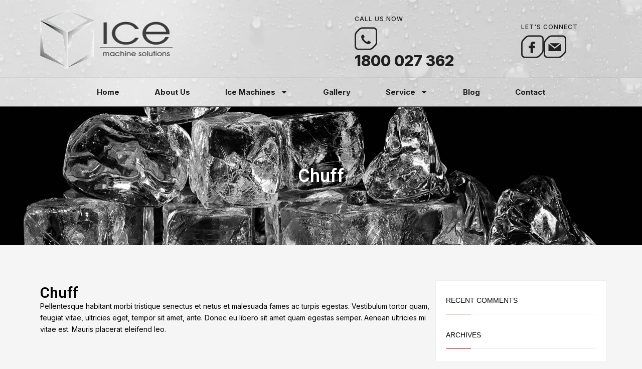

--- FILE ---
content_type: text/html; charset=UTF-8
request_url: https://icems.com.au/product/chuff/
body_size: 25534
content:
<!DOCTYPE html><html dir="ltr" lang="en-US" prefix="og: https://ogp.me/ns#"><head><meta charset="UTF-8"><link rel="preconnect" href="https://fonts.gstatic.com/" crossorigin /><meta name="viewport" content="width=device-width, initial-scale=1.0, viewport-fit=cover" /><title>Chuff | ICEMS | Ice Machine Solutions</title><meta name="description" content="Pellentesque habitant morbi tristique senectus et netus et malesuada fames ac turpis." /><meta name="robots" content="max-image-preview:large" /><meta name="google-site-verification" content="TqkC5KI7QAXjMSjMTMIMsCDswbl_-7jHLULgTcERbRI" /><link rel="canonical" href="https://icems.com.au/product/chuff/" /><meta name="generator" content="All in One SEO (AIOSEO) 4.9.3" /><meta property="og:locale" content="en_US" /><meta property="og:site_name" content="ICEMS | Ice Machine Solutions |" /><meta property="og:type" content="article" /><meta property="og:title" content="Chuff | ICEMS | Ice Machine Solutions" /><meta property="og:description" content="Pellentesque habitant morbi tristique senectus et netus et malesuada fames ac turpis." /><meta property="og:url" content="https://icems.com.au/product/chuff/" /><meta property="article:published_time" content="2013-06-07T11:03:56+00:00" /><meta property="article:modified_time" content="2024-06-30T12:52:26+00:00" /><meta name="twitter:card" content="summary" /><meta name="twitter:title" content="Chuff | ICEMS | Ice Machine Solutions" /><meta name="twitter:description" content="Pellentesque habitant morbi tristique senectus et netus et malesuada fames ac turpis." /> <script type="application/ld+json" class="aioseo-schema">{"@context":"https:\/\/schema.org","@graph":[{"@type":"BreadcrumbList","@id":"https:\/\/icems.com.au\/product\/chuff\/#breadcrumblist","itemListElement":[{"@type":"ListItem","@id":"https:\/\/icems.com.au#listItem","position":1,"name":"Home","item":"https:\/\/icems.com.au","nextItem":{"@type":"ListItem","@id":"https:\/\/icems.com.au\/shop\/#listItem","name":"Shop"}},{"@type":"ListItem","@id":"https:\/\/icems.com.au\/shop\/#listItem","position":2,"name":"Shop","item":"https:\/\/icems.com.au\/shop\/","nextItem":{"@type":"ListItem","@id":"https:\/\/icems.com.au\/product-category\/all-products\/#listItem","name":"All Products"},"previousItem":{"@type":"ListItem","@id":"https:\/\/icems.com.au#listItem","name":"Home"}},{"@type":"ListItem","@id":"https:\/\/icems.com.au\/product-category\/all-products\/#listItem","position":3,"name":"All Products","item":"https:\/\/icems.com.au\/product-category\/all-products\/","nextItem":{"@type":"ListItem","@id":"https:\/\/icems.com.au\/product\/chuff\/#listItem","name":"Chuff"},"previousItem":{"@type":"ListItem","@id":"https:\/\/icems.com.au\/shop\/#listItem","name":"Shop"}},{"@type":"ListItem","@id":"https:\/\/icems.com.au\/product\/chuff\/#listItem","position":4,"name":"Chuff","previousItem":{"@type":"ListItem","@id":"https:\/\/icems.com.au\/product-category\/all-products\/#listItem","name":"All Products"}}]},{"@type":"ItemPage","@id":"https:\/\/icems.com.au\/product\/chuff\/#itempage","url":"https:\/\/icems.com.au\/product\/chuff\/","name":"Chuff | ICEMS | Ice Machine Solutions","description":"Pellentesque habitant morbi tristique senectus et netus et malesuada fames ac turpis.","inLanguage":"en-US","isPartOf":{"@id":"https:\/\/icems.com.au\/#website"},"breadcrumb":{"@id":"https:\/\/icems.com.au\/product\/chuff\/#breadcrumblist"},"image":{"@type":"ImageObject","url":"https:\/\/icems.com.au\/wp-content\/uploads\/2016\/10\/kallyas_placeholder.png","@id":"https:\/\/icems.com.au\/product\/chuff\/#mainImage","width":1920,"height":1080},"primaryImageOfPage":{"@id":"https:\/\/icems.com.au\/product\/chuff\/#mainImage"},"datePublished":"2013-06-07T11:03:56+00:00","dateModified":"2024-06-30T12:52:26+00:00"},{"@type":"Organization","@id":"https:\/\/icems.com.au\/#organization","name":"ICEMS | Ice Machine Solutions","url":"https:\/\/icems.com.au\/"},{"@type":"WebSite","@id":"https:\/\/icems.com.au\/#website","url":"https:\/\/icems.com.au\/","name":"ICEMS","inLanguage":"en-US","publisher":{"@id":"https:\/\/icems.com.au\/#organization"}}]}</script> <link rel="alternate" type="application/rss+xml" title="ICEMS | Ice Machine Solutions &raquo; Feed" href="https://icems.com.au/feed/" /><link rel="alternate" type="application/rss+xml" title="ICEMS | Ice Machine Solutions &raquo; Comments Feed" href="https://icems.com.au/comments/feed/" /><link rel="alternate" type="application/rss+xml" title="ICEMS | Ice Machine Solutions &raquo; Chuff Comments Feed" href="https://icems.com.au/product/chuff/feed/" /><link rel="alternate" title="oEmbed (JSON)" type="application/json+oembed" href="https://icems.com.au/wp-json/oembed/1.0/embed?url=https%3A%2F%2Ficems.com.au%2Fproduct%2Fchuff%2F" /><link rel="alternate" title="oEmbed (XML)" type="text/xml+oembed" href="https://icems.com.au/wp-json/oembed/1.0/embed?url=https%3A%2F%2Ficems.com.au%2Fproduct%2Fchuff%2F&#038;format=xml" /><style id='wp-img-auto-sizes-contain-inline-css' type='text/css'>img:is([sizes=auto i],[sizes^="auto," i]){contain-intrinsic-size:3000px 1500px}</style> <script src="[data-uri]" defer></script><script data-optimized="1" src="https://icems.com.au/wp-content/plugins/litespeed-cache/assets/js/webfontloader.min.js" defer></script> <link data-optimized="1" rel='stylesheet' id='wp-block-library-css' href='https://icems.com.au/wp-content/litespeed/css/7b7336e12f8af0a9520a2beb4b078bfe.css?ver=78bfe' type='text/css' media='all' /><style id='classic-theme-styles-inline-css' type='text/css'>/*! This file is auto-generated */
.wp-block-button__link{color:#fff;background-color:#32373c;border-radius:9999px;box-shadow:none;text-decoration:none;padding:calc(.667em + 2px) calc(1.333em + 2px);font-size:1.125em}.wp-block-file__button{background:#32373c;color:#fff;text-decoration:none}</style><link data-optimized="1" rel='stylesheet' id='photoswipe-css' href='https://icems.com.au/wp-content/litespeed/css/4aecacc7a29bc4f1c560f1c59fc6ab6d.css?ver=6ab6d' type='text/css' media='all' /><link data-optimized="1" rel='stylesheet' id='photoswipe-default-skin-css' href='https://icems.com.au/wp-content/litespeed/css/29b22e6fa0dd891467d96d0bf96f1c74.css?ver=f1c74' type='text/css' media='all' /><link data-optimized="1" rel='stylesheet' id='woocommerce-layout-css' href='https://icems.com.au/wp-content/litespeed/css/b602f5043e27233635f805500f232a5a.css?ver=32a5a' type='text/css' media='all' /><link data-optimized="1" rel='stylesheet' id='woocommerce-smallscreen-css' href='https://icems.com.au/wp-content/litespeed/css/a7c3bc02bc5f6e58402ece097119c771.css?ver=9c771' type='text/css' media='only screen and (max-width: 767px)' /><link data-optimized="1" rel='stylesheet' id='woocommerce-general-css' href='https://icems.com.au/wp-content/litespeed/css/84ac7e94f34594bdcf155f5b3525f517.css?ver=5f517' type='text/css' media='all' /><style id='woocommerce-inline-inline-css' type='text/css'>.woocommerce form .form-row .required{visibility:visible}</style><link data-optimized="1" rel='stylesheet' id='kallyas-styles-css' href='https://icems.com.au/wp-content/litespeed/css/89fb7be3f260aad431e360d474c7bb82.css?ver=7bb82' type='text/css' media='all' /><link data-optimized="1" rel='stylesheet' id='th-bootstrap-styles-css' href='https://icems.com.au/wp-content/litespeed/css/860c1e5aab13f79c98bf34241518478c.css?ver=8478c' type='text/css' media='all' /><link data-optimized="1" rel='stylesheet' id='th-theme-template-styles-css' href='https://icems.com.au/wp-content/litespeed/css/50ef576b255fc599f000b0c1db06f8bc.css?ver=6f8bc' type='text/css' media='all' /><link data-optimized="1" rel='stylesheet' id='woocommerce-overrides-css' href='https://icems.com.au/wp-content/litespeed/css/9739759a452dbf8910d82e7f5ce9318a.css?ver=9318a' type='text/css' media='all' /><link data-optimized="1" rel='stylesheet' id='elementor-frontend-css' href='https://icems.com.au/wp-content/litespeed/css/5dd7a28c4bfc773fe5e8d45a9e57c0b5.css?ver=7c0b5' type='text/css' media='all' /><link data-optimized="1" rel='stylesheet' id='elementor-post-353-css' href='https://icems.com.au/wp-content/litespeed/css/52f2762ac6b996b0afd24d72232f83e2.css?ver=f83e2' type='text/css' media='all' /><link data-optimized="1" rel='stylesheet' id='elementor-pro-css' href='https://icems.com.au/wp-content/litespeed/css/6eca750010de700d6acf6c3f644bcd50.css?ver=bcd50' type='text/css' media='all' /><link data-optimized="1" rel='stylesheet' id='elementor-post-4439-css' href='https://icems.com.au/wp-content/litespeed/css/b3914607a8171ac81b557d5e05f2eb8a.css?ver=2eb8a' type='text/css' media='all' /><link data-optimized="1" rel='stylesheet' id='elementor-post-4709-css' href='https://icems.com.au/wp-content/litespeed/css/ad6134c9d29022c57bf14c80499d189b.css?ver=d189b' type='text/css' media='all' /><link data-optimized="1" rel='stylesheet' id='elementor-post-5686-css' href='https://icems.com.au/wp-content/litespeed/css/bf9a21097959f4fb33ac1cafc4a026f0.css?ver=026f0' type='text/css' media='all' /><link data-optimized="1" rel='stylesheet' id='zion-frontend-css' href='https://icems.com.au/wp-content/litespeed/css/20dbba5e8aeb7620d142305f07268e6a.css?ver=68e6a' type='text/css' media='all' /><link data-optimized="1" rel='stylesheet' id='321-layout.css-css' href='https://icems.com.au/wp-content/litespeed/css/5f2cf0f08b64e82421e31e2ec393d55f.css?ver=3d55f' type='text/css' media='all' /><link data-optimized="1" rel='stylesheet' id='kallyas-child-css' href='https://icems.com.au/wp-content/litespeed/css/59ca9e462eed21376d0197747dcafbf1.css?ver=afbf1' type='text/css' media='all' /><link data-optimized="1" rel='stylesheet' id='th-theme-print-stylesheet-css' href='https://icems.com.au/wp-content/litespeed/css/660bf8ae15eb2de94b11e05b6701df5e.css?ver=1df5e' type='text/css' media='print' /><link data-optimized="1" rel='stylesheet' id='ekit-widget-styles-css' href='https://icems.com.au/wp-content/litespeed/css/621f19ddc875ffca2bed838e180689ea.css?ver=689ea' type='text/css' media='all' /><link data-optimized="1" rel='stylesheet' id='ekit-responsive-css' href='https://icems.com.au/wp-content/litespeed/css/8d9df030405543d92230b6856cb3ac5f.css?ver=3ac5f' type='text/css' media='all' /><link data-optimized="1" rel='stylesheet' id='th-theme-options-styles-css' href='https://icems.com.au/wp-content/litespeed/css/903be5f1e22585bfc0a91c1f010228d1.css?ver=228d1' type='text/css' media='all' /><link data-optimized="1" rel='stylesheet' id='eael-general-css' href='https://icems.com.au/wp-content/litespeed/css/89073aa5b62dfb7162bb321a68c9b04f.css?ver=9b04f' type='text/css' media='all' /><link rel="preconnect" href="https://fonts.gstatic.com/" crossorigin><script type="text/javascript" src="https://icems.com.au/wp-includes/js/jquery/jquery.min.js" id="jquery-core-js"></script> <script data-optimized="1" type="text/javascript" src="https://icems.com.au/wp-content/litespeed/js/e89dc5cdbba9b0fd2b2719db3d49d93c.js?ver=9d93c" id="jquery-migrate-js" defer data-deferred="1"></script> <script data-optimized="1" type="text/javascript" src="https://icems.com.au/wp-content/litespeed/js/9871987805cf98cef03e21bbf44022c5.js?ver=022c5" id="wc-jquery-blockui-js" defer="defer" data-wp-strategy="defer"></script> <script data-optimized="1" type="text/javascript" id="wc-add-to-cart-js-extra" src="[data-uri]" defer></script> <script data-optimized="1" type="text/javascript" src="https://icems.com.au/wp-content/litespeed/js/a5a76848eb2fecbb5fb9518a990a9851.js?ver=a9851" id="wc-add-to-cart-js" defer="defer" data-wp-strategy="defer"></script> <script data-optimized="1" type="text/javascript" src="https://icems.com.au/wp-content/litespeed/js/d645d695e1f6dcf411dc5f253edeb6c9.js?ver=eb6c9" id="wc-photoswipe-js" defer="defer" data-wp-strategy="defer"></script> <script data-optimized="1" type="text/javascript" src="https://icems.com.au/wp-content/litespeed/js/3f52d3e1fb75d94c208988671e619c83.js?ver=19c83" id="wc-photoswipe-ui-default-js" defer="defer" data-wp-strategy="defer"></script> <script data-optimized="1" type="text/javascript" id="wc-single-product-js-extra" src="[data-uri]" defer></script> <script data-optimized="1" type="text/javascript" src="https://icems.com.au/wp-content/litespeed/js/58877029a1e9ff9c0f4fd714c2679454.js?ver=79454" id="wc-single-product-js" defer="defer" data-wp-strategy="defer"></script> <script data-optimized="1" type="text/javascript" src="https://icems.com.au/wp-content/litespeed/js/25f3357e9924660509787c97d5aaad8a.js?ver=aad8a" id="wc-js-cookie-js" defer="defer" data-wp-strategy="defer"></script> <script data-optimized="1" type="text/javascript" id="woocommerce-js-extra" src="[data-uri]" defer></script> <script data-optimized="1" type="text/javascript" src="https://icems.com.au/wp-content/litespeed/js/939a74aefbccc4e4d87f3a48db000ebb.js?ver=00ebb" id="woocommerce-js" defer="defer" data-wp-strategy="defer"></script> <script data-optimized="1" type="text/javascript" id="wc-cart-fragments-js-extra" src="[data-uri]" defer></script> <script data-optimized="1" type="text/javascript" src="https://icems.com.au/wp-content/litespeed/js/084a7515c9e88c838b6d6817d2fce63d.js?ver=ce63d" id="wc-cart-fragments-js" defer="defer" data-wp-strategy="defer"></script> <link rel="https://api.w.org/" href="https://icems.com.au/wp-json/" /><link rel="alternate" title="JSON" type="application/json" href="https://icems.com.au/wp-json/wp/v2/product/321" /><link rel="EditURI" type="application/rsd+xml" title="RSD" href="https://icems.com.au/xmlrpc.php?rsd" /><meta name="generator" content="WordPress 6.9" /><meta name="generator" content="WooCommerce 10.4.3" /><link rel='shortlink' href='https://icems.com.au/?p=321' /><meta name="theme-color"
content="#cd2122"><meta name="viewport" content="width=device-width, initial-scale=1, maximum-scale=1"/>
<!--[if lte IE 8]> <script type="text/javascript">var $buoop = {
				vs: {i: 10, f: 25, o: 12.1, s: 7, n: 9}
			};

			$buoop.ol = window.onload;

			window.onload = function () {
				try {
					if ($buoop.ol) {
						$buoop.ol()
					}
				}
				catch (e) {
				}

				var e = document.createElement("script");
				e.setAttribute("type", "text/javascript");
				e.setAttribute("src", "https://browser-update.org/update.js");
				document.body.appendChild(e);
			};</script> <![endif]-->
<!--[if lt IE 9]> <script src="//html5shim.googlecode.com/svn/trunk/html5.js"></script> <![endif]-->
<noscript><style type="text/css" media="screen">.zn-animateInViewport {visibility: visible;}</style></noscript>
<noscript><style>.woocommerce-product-gallery{ opacity: 1 !important; }</style></noscript><meta name="generator" content="Elementor 3.27.3; features: e_font_icon_svg, additional_custom_breakpoints; settings: css_print_method-external, google_font-enabled, font_display-swap"><style>.single.single-post #page_header{background:url(https://icems.com.au/wp-content/uploads/2024/02/ice-machine-banner.webp) top no-repeat!important;background-size:cover!important}</style><meta name="google-site-verification"
content="C50v57ffrrE8oCJdOjDuumNSSAMKMi1NBxItMHyc4Y4" /> <script>(function(w,d,s,l,i){w[l]=w[l]||[];w[l].push({'gtm.start':
new Date().getTime(),event:'gtm.js'});var
f=d.getElementsByTagName(s)[0],
j=d.createElement(s),dl=l!='dataLayer'?'&l='+l:'';j.async=true;j.src=
'https://www.googletagmanager.com/gtm.js?id='+i+dl;f.parentNode.insertBefore(j,f);
})(window,document,'script','dataLayer','GTM-53GFBP8Z');</script> <style type="text/css">.recentcomments a{display:inline!important;padding:0!important;margin:0!important}</style><style>.e-con.e-parent:nth-of-type(n+4):not(.e-lazyloaded):not(.e-no-lazyload),.e-con.e-parent:nth-of-type(n+4):not(.e-lazyloaded):not(.e-no-lazyload) *{background-image:none!important}@media screen and (max-height:1024px){.e-con.e-parent:nth-of-type(n+3):not(.e-lazyloaded):not(.e-no-lazyload),.e-con.e-parent:nth-of-type(n+3):not(.e-lazyloaded):not(.e-no-lazyload) *{background-image:none!important}}@media screen and (max-height:640px){.e-con.e-parent:nth-of-type(n+2):not(.e-lazyloaded):not(.e-no-lazyload),.e-con.e-parent:nth-of-type(n+2):not(.e-lazyloaded):not(.e-no-lazyload) *{background-image:none!important}}</style><meta name="generator" content="Powered by Slider Revolution 6.6.20 - responsive, Mobile-Friendly Slider Plugin for WordPress with comfortable drag and drop interface." /><link rel="icon" href="https://icems.com.au/wp-content/uploads/2024/01/ice-machine-favicon.png" sizes="32x32" /><link rel="icon" href="https://icems.com.au/wp-content/uploads/2024/01/ice-machine-favicon.png" sizes="192x192" /><link rel="apple-touch-icon" href="https://icems.com.au/wp-content/uploads/2024/01/ice-machine-favicon.png" /><meta name="msapplication-TileImage" content="https://icems.com.au/wp-content/uploads/2024/01/ice-machine-favicon.png" /> <script data-optimized="1" src="[data-uri]" defer></script> <style type="text/css" id="wp-custom-css">.ice-flip .elementor-flip-box__back{background-size:cover!important}.ice-flip .elementor-flip-box__front{background-size:cover!important}.page-id-305 #page_header{height:210px!important;min-height:210px!important}.page-id-305 .ph-content-wrap{padding-top:87px!important}</style></head><body data-rsssl=1 class="wp-singular product-template-default single single-product postid-321 wp-custom-logo wp-theme-kallyas wp-child-theme-kallyas-child theme-kallyas woocommerce woocommerce-page woocommerce-no-js zn-wc-pages-classic res1170 kl-skin--light elementor-default elementor-template-full-width elementor-kit-353 elementor-page-5686"><noscript><iframe
src="https://www.googletagmanager.com/ns.html?id=GTM-53GFBP8Z"
height="0" width="0"
style="display:none;visibility:hidden"></iframe></noscript><div data-elementor-type="header" data-elementor-id="4439" class="elementor elementor-4439 elementor-location-header" data-elementor-post-type="elementor_library"><div class="elementor-element elementor-element-ad8a039 e-con-full e-flex e-con e-parent" data-id="ad8a039" data-element_type="container" data-settings="{&quot;background_background&quot;:&quot;classic&quot;}"><div class="elementor-element elementor-element-7de6387 e-con-full e-flex e-con e-child" data-id="7de6387" data-element_type="container"><div class="elementor-element elementor-element-edae01e e-flex e-con-boxed e-con e-child" data-id="edae01e" data-element_type="container"><div class="e-con-inner"><div class="elementor-element elementor-element-a8249ae e-con-full e-flex e-con e-child" data-id="a8249ae" data-element_type="container"><div class="elementor-element elementor-element-adc68c2 elementor-widget elementor-widget-theme-site-logo elementor-widget-image" data-id="adc68c2" data-element_type="widget" data-widget_type="theme-site-logo.default"><div class="elementor-widget-container">
<a href="https://icems.com.au">
<img width="266" height="115" src="https://icems.com.au/wp-content/uploads/2024/01/ice-machine-logo.webp" class="attachment-full size-full wp-image-4440" alt="" />				</a></div></div></div><div class="elementor-element elementor-element-b5c17fc e-con-full e-flex e-con e-child" data-id="b5c17fc" data-element_type="container"></div><div class="elementor-element elementor-element-d821815 e-con-full elementor-hidden-mobile e-flex e-con e-child" data-id="d821815" data-element_type="container"><div class="elementor-element elementor-element-5d8c6de elementor-widget elementor-widget-heading" data-id="5d8c6de" data-element_type="widget" data-widget_type="heading.default"><div class="elementor-widget-container"><h2 class="elementor-heading-title elementor-size-default">CALL Us now</h2></div></div><div class="elementor-element elementor-element-03d6771 elementor-position-left elementor-vertical-align-top elementor-widget elementor-widget-image-box" data-id="03d6771" data-element_type="widget" data-widget_type="image-box.default"><div class="elementor-widget-container"><div class="elementor-image-box-wrapper"><figure class="elementor-image-box-img"><img width="45" height="46" src="https://icems.com.au/wp-content/uploads/2024/02/ice-machine-call-icon.webp" class="attachment-full size-full wp-image-4460" alt="" /></figure><div class="elementor-image-box-content"><h3 class="elementor-image-box-title">1800 027 362</h3></div></div></div></div></div><div class="elementor-element elementor-element-f777273 e-con-full elementor-hidden-mobile e-flex e-con e-child" data-id="f777273" data-element_type="container"><div class="elementor-element elementor-element-99c9cbb elementor-widget elementor-widget-heading" data-id="99c9cbb" data-element_type="widget" data-widget_type="heading.default"><div class="elementor-widget-container"><h2 class="elementor-heading-title elementor-size-default">Let's connect</h2></div></div><div class="elementor-element elementor-element-5781668 e-flex e-con-boxed e-con e-child" data-id="5781668" data-element_type="container"><div class="e-con-inner"><div class="elementor-element elementor-element-98f5bfb elementor-widget elementor-widget-image" data-id="98f5bfb" data-element_type="widget" data-widget_type="image.default"><div class="elementor-widget-container">
<a href="https://www.facebook.com/icemachinesolutions/" target="_blank">
<img width="45" height="46" src="https://icems.com.au/wp-content/uploads/2024/02/facebook-icon.webp" class="attachment-full size-full wp-image-4465" alt="" />								</a></div></div><div class="elementor-element elementor-element-98cbfec elementor-widget elementor-widget-image" data-id="98cbfec" data-element_type="widget" data-widget_type="image.default"><div class="elementor-widget-container">
<a href="mailto:info@icems.com.au">
<img loading="lazy" width="45" height="46" src="https://icems.com.au/wp-content/uploads/2024/02/mail-icon.webp" class="attachment-full size-full wp-image-4466" alt="" />								</a></div></div></div></div></div></div></div></div></div><div class="elementor-element elementor-element-861b269 e-con-full e-flex e-con e-parent" data-id="861b269" data-element_type="container" data-settings="{&quot;background_background&quot;:&quot;classic&quot;,&quot;sticky&quot;:&quot;top&quot;,&quot;sticky_on&quot;:[&quot;desktop&quot;],&quot;sticky_offset&quot;:0,&quot;sticky_effects_offset&quot;:0}"><div class="elementor-element elementor-element-3620e11 e-flex e-con-boxed e-con e-child" data-id="3620e11" data-element_type="container"><div class="e-con-inner"><div class="elementor-element elementor-element-cf0d335 elementor-nav-menu--dropdown-mobile elementor-nav-menu--stretch elementor-nav-menu__align-center elementor-nav-menu__text-align-aside elementor-nav-menu--toggle elementor-nav-menu--burger elementor-widget elementor-widget-nav-menu" data-id="cf0d335" data-element_type="widget" data-settings="{&quot;full_width&quot;:&quot;stretch&quot;,&quot;layout&quot;:&quot;horizontal&quot;,&quot;submenu_icon&quot;:{&quot;value&quot;:&quot;&lt;svg class=\&quot;e-font-icon-svg e-fas-caret-down\&quot; viewBox=\&quot;0 0 320 512\&quot; xmlns=\&quot;http:\/\/www.w3.org\/2000\/svg\&quot;&gt;&lt;path d=\&quot;M31.3 192h257.3c17.8 0 26.7 21.5 14.1 34.1L174.1 354.8c-7.8 7.8-20.5 7.8-28.3 0L17.2 226.1C4.6 213.5 13.5 192 31.3 192z\&quot;&gt;&lt;\/path&gt;&lt;\/svg&gt;&quot;,&quot;library&quot;:&quot;fa-solid&quot;},&quot;toggle&quot;:&quot;burger&quot;}" data-widget_type="nav-menu.default"><div class="elementor-widget-container"><nav class="elementor-nav-menu--main elementor-nav-menu__container elementor-nav-menu--layout-horizontal e--pointer-underline e--animation-fade"><ul id="menu-1-cf0d335" class="elementor-nav-menu"><li class="menu-item menu-item-type-post_type menu-item-object-page menu-item-home menu-item-342"><a href="https://icems.com.au/" class="elementor-item">Home</a></li><li class="menu-item menu-item-type-post_type menu-item-object-page menu-item-406"><a href="https://icems.com.au/about/" class="elementor-item">About Us</a></li><li class="menu-item menu-item-type-post_type menu-item-object-page menu-item-has-children menu-item-407"><a href="https://icems.com.au/ice-machines/" class="elementor-item">Ice Machines</a><ul class="sub-menu elementor-nav-menu--dropdown"><li class="menu-item menu-item-type-post_type menu-item-object-page menu-item-has-children menu-item-4210"><a href="https://icems.com.au/ice-cube-machines/" class="elementor-sub-item">Ice Cube Machines</a><ul class="sub-menu elementor-nav-menu--dropdown"><li class="menu-item menu-item-type-post_type menu-item-object-page menu-item-has-children menu-item-4211"><a href="https://icems.com.au/c-series/" class="elementor-sub-item">C SERIES</a><ul class="sub-menu elementor-nav-menu--dropdown"><li class="menu-item menu-item-type-post_type menu-item-object-page menu-item-4212"><a href="https://icems.com.au/c20/" class="elementor-sub-item">C20</a></li><li class="menu-item menu-item-type-post_type menu-item-object-page menu-item-4213"><a href="https://icems.com.au/c30/" class="elementor-sub-item">C30</a></li><li class="menu-item menu-item-type-post_type menu-item-object-page menu-item-4214"><a href="https://icems.com.au/c37/" class="elementor-sub-item">C37</a></li><li class="menu-item menu-item-type-post_type menu-item-object-page menu-item-4215"><a href="https://icems.com.au/c50/" class="elementor-sub-item">C50</a></li><li class="menu-item menu-item-type-post_type menu-item-object-page menu-item-4216"><a href="https://icems.com.au/c60/" class="elementor-sub-item">C60</a></li><li class="menu-item menu-item-type-post_type menu-item-object-page menu-item-4217"><a href="https://icems.com.au/c80/" class="elementor-sub-item">C80</a></li><li class="menu-item menu-item-type-post_type menu-item-object-page menu-item-4218"><a href="https://icems.com.au/c100/" class="elementor-sub-item">C100</a></li><li class="menu-item menu-item-type-post_type menu-item-object-page menu-item-4219"><a href="https://icems.com.au/c130/" class="elementor-sub-item">C130</a></li><li class="menu-item menu-item-type-post_type menu-item-object-page menu-item-4220"><a href="https://icems.com.au/c160/" class="elementor-sub-item">C160</a></li></ul></li><li class="menu-item menu-item-type-post_type menu-item-object-page menu-item-has-children menu-item-4226"><a href="https://icems.com.au/ims-series/" class="elementor-sub-item">IMS Series</a><ul class="sub-menu elementor-nav-menu--dropdown"><li class="menu-item menu-item-type-post_type menu-item-object-page menu-item-4230"><a href="https://icems.com.au/ims150/" class="elementor-sub-item">IMS150</a></li></ul></li><li class="menu-item menu-item-type-post_type menu-item-object-page menu-item-has-children menu-item-4225"><a href="https://icems.com.au/kq-series/" class="elementor-sub-item">KQ Series</a><ul class="sub-menu elementor-nav-menu--dropdown"><li class="menu-item menu-item-type-post_type menu-item-object-page menu-item-4229"><a href="https://icems.com.au/kq150/" class="elementor-sub-item">KQ150</a></li><li class="menu-item menu-item-type-post_type menu-item-object-page menu-item-4228"><a href="https://icems.com.au/kq250/" class="elementor-sub-item">KQ250</a></li><li class="menu-item menu-item-type-post_type menu-item-object-page menu-item-4227"><a href="https://icems.com.au/kq400/" class="elementor-sub-item">KQ400</a></li></ul></li></ul></li><li class="menu-item menu-item-type-post_type menu-item-object-page menu-item-has-children menu-item-4334"><a href="https://icems.com.au/ice-flake-machines/" class="elementor-sub-item">Ice Flake Machines</a><ul class="sub-menu elementor-nav-menu--dropdown"><li class="menu-item menu-item-type-post_type menu-item-object-page menu-item-has-children menu-item-4343"><a href="https://icems.com.au/ks-modular/" class="elementor-sub-item">KS Modular</a><ul class="sub-menu elementor-nav-menu--dropdown"><li class="menu-item menu-item-type-post_type menu-item-object-page menu-item-4346"><a href="https://icems.com.au/ks140/" class="elementor-sub-item">KS140</a></li><li class="menu-item menu-item-type-post_type menu-item-object-page menu-item-4345"><a href="https://icems.com.au/ks300/" class="elementor-sub-item">KS300</a></li><li class="menu-item menu-item-type-post_type menu-item-object-page menu-item-4344"><a href="https://icems.com.au/ks600/" class="elementor-sub-item">KS600</a></li></ul></li><li class="menu-item menu-item-type-post_type menu-item-object-page menu-item-has-children menu-item-4342"><a href="https://icems.com.au/ks-series/" class="elementor-sub-item">KS SERIES</a><ul class="sub-menu elementor-nav-menu--dropdown"><li class="menu-item menu-item-type-post_type menu-item-object-page menu-item-4349"><a href="https://icems.com.au/ks-100-15/" class="elementor-sub-item">KS 100/15</a></li><li class="menu-item menu-item-type-post_type menu-item-object-page menu-item-4348"><a href="https://icems.com.au/ks-140-25/" class="elementor-sub-item">KS 140/25</a></li><li class="menu-item menu-item-type-post_type menu-item-object-page menu-item-4347"><a href="https://icems.com.au/ks-140-60/" class="elementor-sub-item">KS 140/60</a></li></ul></li><li class="menu-item menu-item-type-post_type menu-item-object-page menu-item-has-children menu-item-4341"><a href="https://icems.com.au/imf-series/" class="elementor-sub-item">IMF Series</a><ul class="sub-menu elementor-nav-menu--dropdown"><li class="menu-item menu-item-type-post_type menu-item-object-page menu-item-4351"><a href="https://icems.com.au/imf1000/" class="elementor-sub-item">IMF1000</a></li><li class="menu-item menu-item-type-post_type menu-item-object-page menu-item-4350"><a href="https://icems.com.au/imf2000/" class="elementor-sub-item">IMF2000</a></li></ul></li></ul></li><li class="menu-item menu-item-type-post_type menu-item-object-page menu-item-has-children menu-item-4387"><a href="https://icems.com.au/ice-bins/" class="elementor-sub-item">Ice Bins</a><ul class="sub-menu elementor-nav-menu--dropdown"><li class="menu-item menu-item-type-post_type menu-item-object-page menu-item-4388"><a href="https://icems.com.au/kastel-bin150/" class="elementor-sub-item">BIN 150</a></li><li class="menu-item menu-item-type-post_type menu-item-object-page menu-item-4389"><a href="https://icems.com.au/kastel-bin250/" class="elementor-sub-item">BIN 250</a></li><li class="menu-item menu-item-type-post_type menu-item-object-page menu-item-4390"><a href="https://icems.com.au/kastel-bin400/" class="elementor-sub-item">BIN 400</a></li></ul></li><li class="menu-item menu-item-type-post_type menu-item-object-page menu-item-has-children menu-item-4429"><a href="https://icems.com.au/ice-dispensers/" class="elementor-sub-item">Ice Dispensers</a><ul class="sub-menu elementor-nav-menu--dropdown"><li class="menu-item menu-item-type-post_type menu-item-object-page menu-item-4431"><a href="https://icems.com.au/dis-50/" class="elementor-sub-item">DIS 50</a></li><li class="menu-item menu-item-type-post_type menu-item-object-page menu-item-4430"><a href="https://icems.com.au/dis-75/" class="elementor-sub-item">DIS 75</a></li></ul></li></ul></li><li class="menu-item menu-item-type-post_type menu-item-object-page menu-item-408"><a href="https://icems.com.au/gallery/" class="elementor-item">Gallery</a></li><li class="menu-item menu-item-type-post_type menu-item-object-page menu-item-has-children menu-item-5187"><a href="https://icems.com.au/service/" class="elementor-item">Service</a><ul class="sub-menu elementor-nav-menu--dropdown"><li class="menu-item menu-item-type-post_type menu-item-object-page menu-item-711"><a href="https://icems.com.au/ice-usage/" class="elementor-sub-item">Ice Usage</a></li><li class="menu-item menu-item-type-post_type menu-item-object-page menu-item-712"><a href="https://icems.com.au/installation/" class="elementor-sub-item">Installation</a></li><li class="menu-item menu-item-type-post_type menu-item-object-page menu-item-713"><a href="https://icems.com.au/warranty/" class="elementor-sub-item">Warranty</a></li><li class="menu-item menu-item-type-post_type menu-item-object-page menu-item-5524"><a href="https://icems.com.au/commercial-ice-machine/" class="elementor-sub-item">Commercial Ice Machine</a></li></ul></li><li class="menu-item menu-item-type-post_type menu-item-object-page menu-item-5682"><a href="https://icems.com.au/blog/" class="elementor-item">Blog</a></li><li class="menu-item menu-item-type-post_type menu-item-object-page menu-item-589"><a href="https://icems.com.au/contact/" class="elementor-item">Contact</a></li></ul></nav><div class="elementor-menu-toggle" role="button" tabindex="0" aria-label="Menu Toggle" aria-expanded="false">
<svg aria-hidden="true" role="presentation" class="elementor-menu-toggle__icon--open e-font-icon-svg e-eicon-menu-bar" viewBox="0 0 1000 1000" xmlns="http://www.w3.org/2000/svg"><path d="M104 333H896C929 333 958 304 958 271S929 208 896 208H104C71 208 42 237 42 271S71 333 104 333ZM104 583H896C929 583 958 554 958 521S929 458 896 458H104C71 458 42 487 42 521S71 583 104 583ZM104 833H896C929 833 958 804 958 771S929 708 896 708H104C71 708 42 737 42 771S71 833 104 833Z"></path></svg><svg aria-hidden="true" role="presentation" class="elementor-menu-toggle__icon--close e-font-icon-svg e-eicon-close" viewBox="0 0 1000 1000" xmlns="http://www.w3.org/2000/svg"><path d="M742 167L500 408 258 167C246 154 233 150 217 150 196 150 179 158 167 167 154 179 150 196 150 212 150 229 154 242 171 254L408 500 167 742C138 771 138 800 167 829 196 858 225 858 254 829L496 587 738 829C750 842 767 846 783 846 800 846 817 842 829 829 842 817 846 804 846 783 846 767 842 750 829 737L588 500 833 258C863 229 863 200 833 171 804 137 775 137 742 167Z"></path></svg>			<span class="elementor-screen-only">Menu</span></div><nav class="elementor-nav-menu--dropdown elementor-nav-menu__container" aria-hidden="true"><ul id="menu-2-cf0d335" class="elementor-nav-menu"><li class="menu-item menu-item-type-post_type menu-item-object-page menu-item-home menu-item-342"><a href="https://icems.com.au/" class="elementor-item" tabindex="-1">Home</a></li><li class="menu-item menu-item-type-post_type menu-item-object-page menu-item-406"><a href="https://icems.com.au/about/" class="elementor-item" tabindex="-1">About Us</a></li><li class="menu-item menu-item-type-post_type menu-item-object-page menu-item-has-children menu-item-407"><a href="https://icems.com.au/ice-machines/" class="elementor-item" tabindex="-1">Ice Machines</a><ul class="sub-menu elementor-nav-menu--dropdown"><li class="menu-item menu-item-type-post_type menu-item-object-page menu-item-has-children menu-item-4210"><a href="https://icems.com.au/ice-cube-machines/" class="elementor-sub-item" tabindex="-1">Ice Cube Machines</a><ul class="sub-menu elementor-nav-menu--dropdown"><li class="menu-item menu-item-type-post_type menu-item-object-page menu-item-has-children menu-item-4211"><a href="https://icems.com.au/c-series/" class="elementor-sub-item" tabindex="-1">C SERIES</a><ul class="sub-menu elementor-nav-menu--dropdown"><li class="menu-item menu-item-type-post_type menu-item-object-page menu-item-4212"><a href="https://icems.com.au/c20/" class="elementor-sub-item" tabindex="-1">C20</a></li><li class="menu-item menu-item-type-post_type menu-item-object-page menu-item-4213"><a href="https://icems.com.au/c30/" class="elementor-sub-item" tabindex="-1">C30</a></li><li class="menu-item menu-item-type-post_type menu-item-object-page menu-item-4214"><a href="https://icems.com.au/c37/" class="elementor-sub-item" tabindex="-1">C37</a></li><li class="menu-item menu-item-type-post_type menu-item-object-page menu-item-4215"><a href="https://icems.com.au/c50/" class="elementor-sub-item" tabindex="-1">C50</a></li><li class="menu-item menu-item-type-post_type menu-item-object-page menu-item-4216"><a href="https://icems.com.au/c60/" class="elementor-sub-item" tabindex="-1">C60</a></li><li class="menu-item menu-item-type-post_type menu-item-object-page menu-item-4217"><a href="https://icems.com.au/c80/" class="elementor-sub-item" tabindex="-1">C80</a></li><li class="menu-item menu-item-type-post_type menu-item-object-page menu-item-4218"><a href="https://icems.com.au/c100/" class="elementor-sub-item" tabindex="-1">C100</a></li><li class="menu-item menu-item-type-post_type menu-item-object-page menu-item-4219"><a href="https://icems.com.au/c130/" class="elementor-sub-item" tabindex="-1">C130</a></li><li class="menu-item menu-item-type-post_type menu-item-object-page menu-item-4220"><a href="https://icems.com.au/c160/" class="elementor-sub-item" tabindex="-1">C160</a></li></ul></li><li class="menu-item menu-item-type-post_type menu-item-object-page menu-item-has-children menu-item-4226"><a href="https://icems.com.au/ims-series/" class="elementor-sub-item" tabindex="-1">IMS Series</a><ul class="sub-menu elementor-nav-menu--dropdown"><li class="menu-item menu-item-type-post_type menu-item-object-page menu-item-4230"><a href="https://icems.com.au/ims150/" class="elementor-sub-item" tabindex="-1">IMS150</a></li></ul></li><li class="menu-item menu-item-type-post_type menu-item-object-page menu-item-has-children menu-item-4225"><a href="https://icems.com.au/kq-series/" class="elementor-sub-item" tabindex="-1">KQ Series</a><ul class="sub-menu elementor-nav-menu--dropdown"><li class="menu-item menu-item-type-post_type menu-item-object-page menu-item-4229"><a href="https://icems.com.au/kq150/" class="elementor-sub-item" tabindex="-1">KQ150</a></li><li class="menu-item menu-item-type-post_type menu-item-object-page menu-item-4228"><a href="https://icems.com.au/kq250/" class="elementor-sub-item" tabindex="-1">KQ250</a></li><li class="menu-item menu-item-type-post_type menu-item-object-page menu-item-4227"><a href="https://icems.com.au/kq400/" class="elementor-sub-item" tabindex="-1">KQ400</a></li></ul></li></ul></li><li class="menu-item menu-item-type-post_type menu-item-object-page menu-item-has-children menu-item-4334"><a href="https://icems.com.au/ice-flake-machines/" class="elementor-sub-item" tabindex="-1">Ice Flake Machines</a><ul class="sub-menu elementor-nav-menu--dropdown"><li class="menu-item menu-item-type-post_type menu-item-object-page menu-item-has-children menu-item-4343"><a href="https://icems.com.au/ks-modular/" class="elementor-sub-item" tabindex="-1">KS Modular</a><ul class="sub-menu elementor-nav-menu--dropdown"><li class="menu-item menu-item-type-post_type menu-item-object-page menu-item-4346"><a href="https://icems.com.au/ks140/" class="elementor-sub-item" tabindex="-1">KS140</a></li><li class="menu-item menu-item-type-post_type menu-item-object-page menu-item-4345"><a href="https://icems.com.au/ks300/" class="elementor-sub-item" tabindex="-1">KS300</a></li><li class="menu-item menu-item-type-post_type menu-item-object-page menu-item-4344"><a href="https://icems.com.au/ks600/" class="elementor-sub-item" tabindex="-1">KS600</a></li></ul></li><li class="menu-item menu-item-type-post_type menu-item-object-page menu-item-has-children menu-item-4342"><a href="https://icems.com.au/ks-series/" class="elementor-sub-item" tabindex="-1">KS SERIES</a><ul class="sub-menu elementor-nav-menu--dropdown"><li class="menu-item menu-item-type-post_type menu-item-object-page menu-item-4349"><a href="https://icems.com.au/ks-100-15/" class="elementor-sub-item" tabindex="-1">KS 100/15</a></li><li class="menu-item menu-item-type-post_type menu-item-object-page menu-item-4348"><a href="https://icems.com.au/ks-140-25/" class="elementor-sub-item" tabindex="-1">KS 140/25</a></li><li class="menu-item menu-item-type-post_type menu-item-object-page menu-item-4347"><a href="https://icems.com.au/ks-140-60/" class="elementor-sub-item" tabindex="-1">KS 140/60</a></li></ul></li><li class="menu-item menu-item-type-post_type menu-item-object-page menu-item-has-children menu-item-4341"><a href="https://icems.com.au/imf-series/" class="elementor-sub-item" tabindex="-1">IMF Series</a><ul class="sub-menu elementor-nav-menu--dropdown"><li class="menu-item menu-item-type-post_type menu-item-object-page menu-item-4351"><a href="https://icems.com.au/imf1000/" class="elementor-sub-item" tabindex="-1">IMF1000</a></li><li class="menu-item menu-item-type-post_type menu-item-object-page menu-item-4350"><a href="https://icems.com.au/imf2000/" class="elementor-sub-item" tabindex="-1">IMF2000</a></li></ul></li></ul></li><li class="menu-item menu-item-type-post_type menu-item-object-page menu-item-has-children menu-item-4387"><a href="https://icems.com.au/ice-bins/" class="elementor-sub-item" tabindex="-1">Ice Bins</a><ul class="sub-menu elementor-nav-menu--dropdown"><li class="menu-item menu-item-type-post_type menu-item-object-page menu-item-4388"><a href="https://icems.com.au/kastel-bin150/" class="elementor-sub-item" tabindex="-1">BIN 150</a></li><li class="menu-item menu-item-type-post_type menu-item-object-page menu-item-4389"><a href="https://icems.com.au/kastel-bin250/" class="elementor-sub-item" tabindex="-1">BIN 250</a></li><li class="menu-item menu-item-type-post_type menu-item-object-page menu-item-4390"><a href="https://icems.com.au/kastel-bin400/" class="elementor-sub-item" tabindex="-1">BIN 400</a></li></ul></li><li class="menu-item menu-item-type-post_type menu-item-object-page menu-item-has-children menu-item-4429"><a href="https://icems.com.au/ice-dispensers/" class="elementor-sub-item" tabindex="-1">Ice Dispensers</a><ul class="sub-menu elementor-nav-menu--dropdown"><li class="menu-item menu-item-type-post_type menu-item-object-page menu-item-4431"><a href="https://icems.com.au/dis-50/" class="elementor-sub-item" tabindex="-1">DIS 50</a></li><li class="menu-item menu-item-type-post_type menu-item-object-page menu-item-4430"><a href="https://icems.com.au/dis-75/" class="elementor-sub-item" tabindex="-1">DIS 75</a></li></ul></li></ul></li><li class="menu-item menu-item-type-post_type menu-item-object-page menu-item-408"><a href="https://icems.com.au/gallery/" class="elementor-item" tabindex="-1">Gallery</a></li><li class="menu-item menu-item-type-post_type menu-item-object-page menu-item-has-children menu-item-5187"><a href="https://icems.com.au/service/" class="elementor-item" tabindex="-1">Service</a><ul class="sub-menu elementor-nav-menu--dropdown"><li class="menu-item menu-item-type-post_type menu-item-object-page menu-item-711"><a href="https://icems.com.au/ice-usage/" class="elementor-sub-item" tabindex="-1">Ice Usage</a></li><li class="menu-item menu-item-type-post_type menu-item-object-page menu-item-712"><a href="https://icems.com.au/installation/" class="elementor-sub-item" tabindex="-1">Installation</a></li><li class="menu-item menu-item-type-post_type menu-item-object-page menu-item-713"><a href="https://icems.com.au/warranty/" class="elementor-sub-item" tabindex="-1">Warranty</a></li><li class="menu-item menu-item-type-post_type menu-item-object-page menu-item-5524"><a href="https://icems.com.au/commercial-ice-machine/" class="elementor-sub-item" tabindex="-1">Commercial Ice Machine</a></li></ul></li><li class="menu-item menu-item-type-post_type menu-item-object-page menu-item-5682"><a href="https://icems.com.au/blog/" class="elementor-item" tabindex="-1">Blog</a></li><li class="menu-item menu-item-type-post_type menu-item-object-page menu-item-589"><a href="https://icems.com.au/contact/" class="elementor-item" tabindex="-1">Contact</a></li></ul></nav></div></div></div></div></div></div><div data-elementor-type="single-post" data-elementor-id="5686" class="elementor elementor-5686 elementor-location-single post-321 product type-product status-publish has-post-thumbnail product_cat-all-products product_cat-bridal product_cat-engajement product_cat-gifts first instock shipping-taxable purchasable product-type-simple prodpage-classic" data-elementor-post-type="elementor_library"><div class="elementor-element elementor-element-b0d66c4 e-flex e-con-boxed e-con e-parent" data-id="b0d66c4" data-element_type="container" data-settings="{&quot;background_background&quot;:&quot;classic&quot;}"><div class="e-con-inner"><div class="elementor-element elementor-element-ed4c7eb elementor-widget elementor-widget-theme-post-title elementor-page-title elementor-widget-heading" data-id="ed4c7eb" data-element_type="widget" data-widget_type="theme-post-title.default"><div class="elementor-widget-container"><h1 class="elementor-heading-title elementor-size-default">Chuff</h1></div></div></div></div><div class="elementor-element elementor-element-dcbdac3 e-flex e-con-boxed e-con e-parent" data-id="dcbdac3" data-element_type="container"><div class="e-con-inner"><div class="elementor-element elementor-element-1b6915a e-con-full e-flex e-con e-child" data-id="1b6915a" data-element_type="container"><div class="elementor-element elementor-element-6404ac5 elementor-widget elementor-widget-theme-post-title elementor-page-title elementor-widget-heading" data-id="6404ac5" data-element_type="widget" data-widget_type="theme-post-title.default"><div class="elementor-widget-container"><h2 class="elementor-heading-title elementor-size-default">Chuff</h2></div></div><div class="elementor-element elementor-element-267a1a6 elementor-widget elementor-widget-theme-post-content" data-id="267a1a6" data-element_type="widget" data-widget_type="theme-post-content.default"><div class="elementor-widget-container"><p>Pellentesque habitant morbi tristique senectus et netus et malesuada fames ac turpis egestas. Vestibulum tortor quam, feugiat vitae, ultricies eget, tempor sit amet, ante. Donec eu libero sit amet quam egestas semper. Aenean ultricies mi vitae est. Mauris placerat eleifend leo.</p></div></div></div><div class="elementor-element elementor-element-d0dfdc1 e-con-full e-flex e-con e-child" data-id="d0dfdc1" data-element_type="container" data-settings="{&quot;background_background&quot;:&quot;classic&quot;}"><div class="elementor-element elementor-element-c95d897 elementor-widget elementor-widget-sidebar" data-id="c95d897" data-element_type="widget" data-widget_type="sidebar.default"><div class="elementor-widget-container"><div id="recent-comments-1" class="widget zn-sidebar-widget widget_recent_comments"><h3 class="widgettitle zn-sidebar-widget-title title">Recent Comments</h3><ul id="recentcomments"></ul></div><div id="archives-1" class="widget zn-sidebar-widget widget_archive"><h3 class="widgettitle zn-sidebar-widget-title title">Archives</h3><ul class="menu"><li><a href='https://icems.com.au/2025/12/'>December 2025</a></li><li><a href='https://icems.com.au/2025/11/'>November 2025</a></li><li><a href='https://icems.com.au/2025/10/'>October 2025</a></li><li><a href='https://icems.com.au/2025/09/'>September 2025</a></li><li><a href='https://icems.com.au/2025/08/'>August 2025</a></li><li><a href='https://icems.com.au/2025/07/'>July 2025</a></li><li><a href='https://icems.com.au/2025/06/'>June 2025</a></li><li><a href='https://icems.com.au/2025/05/'>May 2025</a></li><li><a href='https://icems.com.au/2025/04/'>April 2025</a></li><li><a href='https://icems.com.au/2025/03/'>March 2025</a></li><li><a href='https://icems.com.au/2025/02/'>February 2025</a></li></ul></div><div id="categories-1" class="widget zn-sidebar-widget widget_categories"><h3 class="widgettitle zn-sidebar-widget-title title">Categories</h3><ul class="menu"><li class="cat-item cat-item-590"><a href="https://icems.com.au/category/commercial-ice-machine/">Commercial Ice Machine</a></li><li class="cat-item cat-item-520"><a href="https://icems.com.au/category/ice-cube-machines/">Ice Cube Machines</a></li><li class="cat-item cat-item-529"><a href="https://icems.com.au/category/ice-dispensers/">Ice Dispensers</a></li><li class="cat-item cat-item-561"><a href="https://icems.com.au/category/ice-machine/">Ice Machine</a></li><li class="cat-item cat-item-1"><a href="https://icems.com.au/category/uncategorized/">Uncategorized</a></li></ul></div><div id="meta-1" class="widget zn-sidebar-widget widget_meta"><h3 class="widgettitle zn-sidebar-widget-title title">Meta</h3><ul><li><a href="https://icems.com.au/wp-login.php">Log in</a></li><li><a href="https://icems.com.au/feed/">Entries feed</a></li><li><a href="https://icems.com.au/comments/feed/">Comments feed</a></li><li><a href="https://wordpress.org/">WordPress.org</a></li></ul></div></div></div><div class="elementor-element elementor-element-391efad elementor-widget-divider--view-line elementor-widget elementor-widget-divider" data-id="391efad" data-element_type="widget" data-widget_type="divider.default"><div class="elementor-widget-container"><div class="elementor-divider">
<span class="elementor-divider-separator">
</span></div></div></div></div></div></div></div><div data-elementor-type="footer" data-elementor-id="4709" class="elementor elementor-4709 elementor-location-footer" data-elementor-post-type="elementor_library"><div class="elementor-element elementor-element-7a36899 e-con-full e-flex e-con e-parent" data-id="7a36899" data-element_type="container" data-settings="{&quot;background_background&quot;:&quot;classic&quot;}"><div class="elementor-element elementor-element-eed9333 e-flex e-con-boxed e-con e-child" data-id="eed9333" data-element_type="container"><div class="e-con-inner"><div class="elementor-element elementor-element-4e76e69 e-con-full e-flex e-con e-child" data-id="4e76e69" data-element_type="container"><div class="elementor-element elementor-element-02202c9 elementor-widget elementor-widget-image" data-id="02202c9" data-element_type="widget" data-widget_type="image.default"><div class="elementor-widget-container">
<img width="266" height="115" src="https://icems.com.au/wp-content/uploads/2024/01/ice-machine-logo.webp" class="attachment-full size-full wp-image-4440" alt="" /></div></div></div><div class="elementor-element elementor-element-4e14b09 e-con-full e-flex e-con e-child" data-id="4e14b09" data-element_type="container"><div class="elementor-element elementor-element-f715dbb elementor-widget elementor-widget-heading" data-id="f715dbb" data-element_type="widget" data-widget_type="heading.default"><div class="elementor-widget-container"><h2 class="elementor-heading-title elementor-size-default">Quick Link</h2></div></div><div class="elementor-element elementor-element-f1878dc elementor-nav-menu--dropdown-none elementor-widget elementor-widget-nav-menu" data-id="f1878dc" data-element_type="widget" data-settings="{&quot;layout&quot;:&quot;vertical&quot;,&quot;submenu_icon&quot;:{&quot;value&quot;:&quot;&lt;svg class=\&quot;e-font-icon-svg e-fas-caret-down\&quot; viewBox=\&quot;0 0 320 512\&quot; xmlns=\&quot;http:\/\/www.w3.org\/2000\/svg\&quot;&gt;&lt;path d=\&quot;M31.3 192h257.3c17.8 0 26.7 21.5 14.1 34.1L174.1 354.8c-7.8 7.8-20.5 7.8-28.3 0L17.2 226.1C4.6 213.5 13.5 192 31.3 192z\&quot;&gt;&lt;\/path&gt;&lt;\/svg&gt;&quot;,&quot;library&quot;:&quot;fa-solid&quot;}}" data-widget_type="nav-menu.default"><div class="elementor-widget-container"><nav class="elementor-nav-menu--main elementor-nav-menu__container elementor-nav-menu--layout-vertical e--pointer-underline e--animation-fade"><ul id="menu-1-f1878dc" class="elementor-nav-menu sm-vertical"><li class="menu-item menu-item-type-post_type menu-item-object-page menu-item-home menu-item-440"><a href="https://icems.com.au/" class="elementor-item">Home</a></li><li class="menu-item menu-item-type-post_type menu-item-object-page menu-item-441"><a href="https://icems.com.au/about/" class="elementor-item">About Us</a></li><li class="menu-item menu-item-type-post_type menu-item-object-page menu-item-4721"><a href="https://icems.com.au/gallery/" class="elementor-item">Gallery</a></li><li class="menu-item menu-item-type-post_type menu-item-object-page menu-item-4720"><a href="https://icems.com.au/contact/" class="elementor-item">Contact</a></li></ul></nav><nav class="elementor-nav-menu--dropdown elementor-nav-menu__container" aria-hidden="true"><ul id="menu-2-f1878dc" class="elementor-nav-menu sm-vertical"><li class="menu-item menu-item-type-post_type menu-item-object-page menu-item-home menu-item-440"><a href="https://icems.com.au/" class="elementor-item" tabindex="-1">Home</a></li><li class="menu-item menu-item-type-post_type menu-item-object-page menu-item-441"><a href="https://icems.com.au/about/" class="elementor-item" tabindex="-1">About Us</a></li><li class="menu-item menu-item-type-post_type menu-item-object-page menu-item-4721"><a href="https://icems.com.au/gallery/" class="elementor-item" tabindex="-1">Gallery</a></li><li class="menu-item menu-item-type-post_type menu-item-object-page menu-item-4720"><a href="https://icems.com.au/contact/" class="elementor-item" tabindex="-1">Contact</a></li></ul></nav></div></div></div><div class="elementor-element elementor-element-cf771dd e-con-full e-flex e-con e-child" data-id="cf771dd" data-element_type="container"><div class="elementor-element elementor-element-6542882 elementor-widget elementor-widget-heading" data-id="6542882" data-element_type="widget" data-widget_type="heading.default"><div class="elementor-widget-container"><h2 class="elementor-heading-title elementor-size-default">Products</h2></div></div><div class="elementor-element elementor-element-a22134f elementor-nav-menu--dropdown-none elementor-widget elementor-widget-nav-menu" data-id="a22134f" data-element_type="widget" data-settings="{&quot;layout&quot;:&quot;vertical&quot;,&quot;submenu_icon&quot;:{&quot;value&quot;:&quot;&lt;svg class=\&quot;e-font-icon-svg e-fas-caret-down\&quot; viewBox=\&quot;0 0 320 512\&quot; xmlns=\&quot;http:\/\/www.w3.org\/2000\/svg\&quot;&gt;&lt;path d=\&quot;M31.3 192h257.3c17.8 0 26.7 21.5 14.1 34.1L174.1 354.8c-7.8 7.8-20.5 7.8-28.3 0L17.2 226.1C4.6 213.5 13.5 192 31.3 192z\&quot;&gt;&lt;\/path&gt;&lt;\/svg&gt;&quot;,&quot;library&quot;:&quot;fa-solid&quot;}}" data-widget_type="nav-menu.default"><div class="elementor-widget-container"><nav class="elementor-nav-menu--main elementor-nav-menu__container elementor-nav-menu--layout-vertical e--pointer-underline e--animation-fade"><ul id="menu-1-a22134f" class="elementor-nav-menu sm-vertical"><li class="menu-item menu-item-type-post_type menu-item-object-page menu-item-460"><a href="https://icems.com.au/ice-cube-machines/" class="elementor-item">Ice Cube Machines</a></li><li class="menu-item menu-item-type-post_type menu-item-object-page menu-item-461"><a href="https://icems.com.au/ice-flake-machines/" class="elementor-item">Ice Flake Machines</a></li><li class="menu-item menu-item-type-post_type menu-item-object-page menu-item-462"><a href="https://icems.com.au/ice-bins/" class="elementor-item">Ice Bins</a></li><li class="menu-item menu-item-type-post_type menu-item-object-page menu-item-463"><a href="https://icems.com.au/ice-dispensers/" class="elementor-item">Ice Dispensers</a></li></ul></nav><nav class="elementor-nav-menu--dropdown elementor-nav-menu__container" aria-hidden="true"><ul id="menu-2-a22134f" class="elementor-nav-menu sm-vertical"><li class="menu-item menu-item-type-post_type menu-item-object-page menu-item-460"><a href="https://icems.com.au/ice-cube-machines/" class="elementor-item" tabindex="-1">Ice Cube Machines</a></li><li class="menu-item menu-item-type-post_type menu-item-object-page menu-item-461"><a href="https://icems.com.au/ice-flake-machines/" class="elementor-item" tabindex="-1">Ice Flake Machines</a></li><li class="menu-item menu-item-type-post_type menu-item-object-page menu-item-462"><a href="https://icems.com.au/ice-bins/" class="elementor-item" tabindex="-1">Ice Bins</a></li><li class="menu-item menu-item-type-post_type menu-item-object-page menu-item-463"><a href="https://icems.com.au/ice-dispensers/" class="elementor-item" tabindex="-1">Ice Dispensers</a></li></ul></nav></div></div></div><div class="elementor-element elementor-element-84f3208 e-con-full e-flex e-con e-child" data-id="84f3208" data-element_type="container"><div class="elementor-element elementor-element-b556f90 elementor-widget elementor-widget-heading" data-id="b556f90" data-element_type="widget" data-widget_type="heading.default"><div class="elementor-widget-container"><h2 class="elementor-heading-title elementor-size-default">Contact Us</h2></div></div><div class="elementor-element elementor-element-e251e9d elementor-position-left ice-widget elementor-mobile-position-left elementor-view-default elementor-vertical-align-top elementor-widget elementor-widget-icon-box" data-id="e251e9d" data-element_type="widget" data-widget_type="icon-box.default"><div class="elementor-widget-container"><div class="elementor-icon-box-wrapper"><div class="elementor-icon-box-icon">
<span  class="elementor-icon">
<svg aria-hidden="true" class="e-font-icon-svg e-fas-map-marker-alt" viewBox="0 0 384 512" xmlns="http://www.w3.org/2000/svg"><path d="M172.268 501.67C26.97 291.031 0 269.413 0 192 0 85.961 85.961 0 192 0s192 85.961 192 192c0 77.413-26.97 99.031-172.268 309.67-9.535 13.774-29.93 13.773-39.464 0zM192 272c44.183 0 80-35.817 80-80s-35.817-80-80-80-80 35.817-80 80 35.817 80 80 80z"></path></svg>				</span></div><div class="elementor-icon-box-content"><h3 class="elementor-icon-box-title">
<span  >
Factory 1 – 56 Kolora Road,  Heidelberg West, VIC 3081						</span></h3></div></div></div></div><div class="elementor-element elementor-element-3257abf elementor-position-left ice-widget elementor-mobile-position-left elementor-view-default elementor-vertical-align-top elementor-widget elementor-widget-icon-box" data-id="3257abf" data-element_type="widget" data-widget_type="icon-box.default"><div class="elementor-widget-container"><div class="elementor-icon-box-wrapper"><div class="elementor-icon-box-icon">
<span  class="elementor-icon">
<svg aria-hidden="true" class="e-font-icon-svg e-fas-phone-alt" viewBox="0 0 512 512" xmlns="http://www.w3.org/2000/svg"><path d="M497.39 361.8l-112-48a24 24 0 0 0-28 6.9l-49.6 60.6A370.66 370.66 0 0 1 130.6 204.11l60.6-49.6a23.94 23.94 0 0 0 6.9-28l-48-112A24.16 24.16 0 0 0 122.6.61l-104 24A24 24 0 0 0 0 48c0 256.5 207.9 464 464 464a24 24 0 0 0 23.4-18.6l24-104a24.29 24.29 0 0 0-14.01-27.6z"></path></svg>				</span></div><div class="elementor-icon-box-content"><h3 class="elementor-icon-box-title">
<span  >
1800 027 362						</span></h3></div></div></div></div><div class="elementor-element elementor-element-5773913 elementor-position-left ice-widget elementor-mobile-position-left elementor-view-default elementor-vertical-align-top elementor-widget elementor-widget-icon-box" data-id="5773913" data-element_type="widget" data-widget_type="icon-box.default"><div class="elementor-widget-container"><div class="elementor-icon-box-wrapper"><div class="elementor-icon-box-icon">
<a href="mailto:info@icems.com.au" class="elementor-icon" tabindex="-1" aria-label="info@icems.com.au">
<svg aria-hidden="true" class="e-font-icon-svg e-fas-envelope" viewBox="0 0 512 512" xmlns="http://www.w3.org/2000/svg"><path d="M502.3 190.8c3.9-3.1 9.7-.2 9.7 4.7V400c0 26.5-21.5 48-48 48H48c-26.5 0-48-21.5-48-48V195.6c0-5 5.7-7.8 9.7-4.7 22.4 17.4 52.1 39.5 154.1 113.6 21.1 15.4 56.7 47.8 92.2 47.6 35.7.3 72-32.8 92.3-47.6 102-74.1 131.6-96.3 154-113.7zM256 320c23.2.4 56.6-29.2 73.4-41.4 132.7-96.3 142.8-104.7 173.4-128.7 5.8-4.5 9.2-11.5 9.2-18.9v-19c0-26.5-21.5-48-48-48H48C21.5 64 0 85.5 0 112v19c0 7.4 3.4 14.3 9.2 18.9 30.6 23.9 40.7 32.4 173.4 128.7 16.8 12.2 50.2 41.8 73.4 41.4z"></path></svg>				</a></div><div class="elementor-icon-box-content"><h3 class="elementor-icon-box-title">
<a href="mailto:info@icems.com.au" >
info@icems.com.au						</a></h3></div></div></div></div></div><div class="elementor-element elementor-element-8692626 e-con-full e-flex e-con e-child" data-id="8692626" data-element_type="container"><div class="elementor-element elementor-element-5351562 elementor-widget elementor-widget-image" data-id="5351562" data-element_type="widget" data-widget_type="image.default"><div class="elementor-widget-container">
<a href="https://www.facebook.com/icemachinesolutions/">
<img width="45" height="46" src="https://icems.com.au/wp-content/uploads/2024/02/facebook-icon.webp" class="attachment-full size-full wp-image-4465" alt="" />								</a></div></div><div class="elementor-element elementor-element-c11563b elementor-widget elementor-widget-image" data-id="c11563b" data-element_type="widget" data-widget_type="image.default"><div class="elementor-widget-container">
<a href="http://info@icems.com.au">
<img loading="lazy" width="45" height="46" src="https://icems.com.au/wp-content/uploads/2024/02/mail-icon.webp" class="attachment-full size-full wp-image-4466" alt="" />								</a></div></div><div class="elementor-element elementor-element-0a66b93 elementor-widget elementor-widget-image" data-id="0a66b93" data-element_type="widget" data-widget_type="image.default"><div class="elementor-widget-container">
<a href="tel:1800%20027%20362">
<img width="45" height="46" src="https://icems.com.au/wp-content/uploads/2024/02/ice-machine-call-icon.webp" class="attachment-full size-full wp-image-4460" alt="" />								</a></div></div></div></div></div><div class="elementor-element elementor-element-0d7cfeb e-flex e-con-boxed e-con e-child" data-id="0d7cfeb" data-element_type="container"><div class="e-con-inner"><div class="elementor-element elementor-element-319a420 elementor-widget elementor-widget-heading" data-id="319a420" data-element_type="widget" data-widget_type="heading.default"><div class="elementor-widget-container"><h6 class="elementor-heading-title elementor-size-default">Copyright 2026. Ice Machine Solutions</h6></div></div><div class="elementor-element elementor-element-a2754b1 elementor-widget elementor-widget-image" data-id="a2754b1" data-element_type="widget" data-widget_type="image.default"><div class="elementor-widget-container">
<a href="https://webclub.com.au/" target="_blank">
<img loading="lazy" width="116" height="57" src="https://icems.com.au/wp-content/uploads/2024/01/webclub-logo.png" class="attachment-full size-full wp-image-466" alt="" />								</a></div></div><div class="elementor-element elementor-element-c8ab47e elementor-nav-menu--dropdown-none elementor-widget elementor-widget-nav-menu" data-id="c8ab47e" data-element_type="widget" data-settings="{&quot;layout&quot;:&quot;horizontal&quot;,&quot;submenu_icon&quot;:{&quot;value&quot;:&quot;&lt;svg class=\&quot;e-font-icon-svg e-fas-caret-down\&quot; viewBox=\&quot;0 0 320 512\&quot; xmlns=\&quot;http:\/\/www.w3.org\/2000\/svg\&quot;&gt;&lt;path d=\&quot;M31.3 192h257.3c17.8 0 26.7 21.5 14.1 34.1L174.1 354.8c-7.8 7.8-20.5 7.8-28.3 0L17.2 226.1C4.6 213.5 13.5 192 31.3 192z\&quot;&gt;&lt;\/path&gt;&lt;\/svg&gt;&quot;,&quot;library&quot;:&quot;fa-solid&quot;}}" data-widget_type="nav-menu.default"><div class="elementor-widget-container"><nav class="elementor-nav-menu--main elementor-nav-menu__container elementor-nav-menu--layout-horizontal e--pointer-underline e--animation-fade"><ul id="menu-1-c8ab47e" class="elementor-nav-menu"><li class="menu-item menu-item-type-post_type menu-item-object-page menu-item-privacy-policy menu-item-4748"><a rel="privacy-policy" href="https://icems.com.au/privacy-policy/" class="elementor-item">Privacy Policy</a></li><li class="menu-item menu-item-type-post_type menu-item-object-page menu-item-4745"><a href="https://icems.com.au/terms/" class="elementor-item">Terms</a></li></ul></nav><nav class="elementor-nav-menu--dropdown elementor-nav-menu__container" aria-hidden="true"><ul id="menu-2-c8ab47e" class="elementor-nav-menu"><li class="menu-item menu-item-type-post_type menu-item-object-page menu-item-privacy-policy menu-item-4748"><a rel="privacy-policy" href="https://icems.com.au/privacy-policy/" class="elementor-item" tabindex="-1">Privacy Policy</a></li><li class="menu-item menu-item-type-post_type menu-item-object-page menu-item-4745"><a href="https://icems.com.au/terms/" class="elementor-item" tabindex="-1">Terms</a></li></ul></nav></div></div></div></div></div></div> <script data-optimized="1" src="[data-uri]" defer></script> <script type="speculationrules">{"prefetch":[{"source":"document","where":{"and":[{"href_matches":"/*"},{"not":{"href_matches":["/wp-*.php","/wp-admin/*","/wp-content/uploads/*","/wp-content/*","/wp-content/plugins/*","/wp-content/themes/kallyas-child/*","/wp-content/themes/kallyas/*","/*\\?(.+)"]}},{"not":{"selector_matches":"a[rel~=\"nofollow\"]"}},{"not":{"selector_matches":".no-prefetch, .no-prefetch a"}}]},"eagerness":"conservative"}]}</script> <script data-optimized="1" src="[data-uri]" defer></script> <div id="photoswipe-fullscreen-dialog" class="pswp" tabindex="-1" role="dialog" aria-modal="true" aria-hidden="true" aria-label="Full screen image"><div class="pswp__bg"></div><div class="pswp__scroll-wrap"><div class="pswp__container"><div class="pswp__item"></div><div class="pswp__item"></div><div class="pswp__item"></div></div><div class="pswp__ui pswp__ui--hidden"><div class="pswp__top-bar"><div class="pswp__counter"></div>
<button class="pswp__button pswp__button--zoom" aria-label="Zoom in/out"></button>
<button class="pswp__button pswp__button--fs" aria-label="Toggle fullscreen"></button>
<button class="pswp__button pswp__button--share" aria-label="Share"></button>
<button class="pswp__button pswp__button--close" aria-label="Close (Esc)"></button><div class="pswp__preloader"><div class="pswp__preloader__icn"><div class="pswp__preloader__cut"><div class="pswp__preloader__donut"></div></div></div></div></div><div class="pswp__share-modal pswp__share-modal--hidden pswp__single-tap"><div class="pswp__share-tooltip"></div></div>
<button class="pswp__button pswp__button--arrow--left" aria-label="Previous (arrow left)"></button>
<button class="pswp__button pswp__button--arrow--right" aria-label="Next (arrow right)"></button><div class="pswp__caption"><div class="pswp__caption__center"></div></div></div></div></div> <script data-optimized="1" type='text/javascript' src="[data-uri]" defer></script> <script type="text/template" id="tmpl-variation-template"><div class="woocommerce-variation-description">{{{ data.variation.variation_description }}}</div>
	<div class="woocommerce-variation-price">{{{ data.variation.price_html }}}</div>
	<div class="woocommerce-variation-availability">{{{ data.variation.availability_html }}}</div></script> <script type="text/template" id="tmpl-unavailable-variation-template"><p role="alert">Sorry, this product is unavailable. Please choose a different combination.</p></script> <script data-optimized="1" type="text/javascript" src="https://icems.com.au/wp-content/litespeed/js/9229343334a7db4658085bb5bffb0b71.js?ver=b0b71" defer async id="tp-tools-js"></script> <script data-optimized="1" type="text/javascript" src="https://icems.com.au/wp-content/litespeed/js/8e413312556251f3fe4232a7082d2fdb.js?ver=d2fdb" defer async id="revmin-js"></script> <script data-optimized="1" type="text/javascript" src="https://icems.com.au/wp-content/litespeed/js/41649710ae395c20e7c436b8036df851.js?ver=df851" id="kallyas_vendors-js" defer data-deferred="1"></script> <script data-optimized="1" type="text/javascript" src="https://icems.com.au/wp-content/litespeed/js/47dcda148bd9d9da5e2ad5d0210a9826.js?ver=a9826" id="comment-reply-js" data-wp-strategy="async" fetchpriority="low" defer data-deferred="1"></script> <script data-optimized="1" type="text/javascript" src="https://icems.com.au/wp-content/litespeed/js/2e32857160775e15c1ee4191a37c89a6.js?ver=c89a6" id="scrollmagic-js" defer data-deferred="1"></script> <script data-optimized="1" type="text/javascript" id="zn-script-js-extra" src="[data-uri]" defer></script> <script data-optimized="1" type="text/javascript" src="https://icems.com.au/wp-content/litespeed/js/8286184c1b94f97baabbe801e9a7a996.js?ver=7a996" id="zn-script-js" defer data-deferred="1"></script> <script data-optimized="1" type="text/javascript" src="https://icems.com.au/wp-content/litespeed/js/78ead24cba66e854d96368a5a8b2cc22.js?ver=2cc22" id="elementskit-framework-js-frontend-js" defer data-deferred="1"></script> <script data-optimized="1" type="text/javascript" id="elementskit-framework-js-frontend-js-after" src="[data-uri]" defer></script> <script data-optimized="1" type="text/javascript" src="https://icems.com.au/wp-content/litespeed/js/6fa9338b010abc1e0df09ea0915dac43.js?ver=dac43" id="ekit-widget-scripts-js" defer data-deferred="1"></script> <script data-optimized="1" type="text/javascript" src="https://icems.com.au/wp-content/litespeed/js/bcc49c72e2813d6945cdc36be80a0454.js?ver=a0454" id="slick-js" defer data-deferred="1"></script> <script data-optimized="1" type="text/javascript" src="https://icems.com.au/wp-content/litespeed/js/05940fcc564c1633e21c81e1bbb00211.js?ver=00211" id="sourcebuster-js-js" defer data-deferred="1"></script> <script data-optimized="1" type="text/javascript" id="wc-order-attribution-js-extra" src="[data-uri]" defer></script> <script data-optimized="1" type="text/javascript" src="https://icems.com.au/wp-content/litespeed/js/d7c93ccb0c9f46e4510195d388c53976.js?ver=53976" id="wc-order-attribution-js" defer data-deferred="1"></script> <script data-optimized="1" type="text/javascript" id="zion-frontend-js-js-extra" src="[data-uri]" defer></script> <script data-optimized="1" type="text/javascript" src="https://icems.com.au/wp-content/litespeed/js/2f6a7c4b1092505218480ba7fa2075a6.js?ver=075a6" id="zion-frontend-js-js" defer data-deferred="1"></script> <script data-optimized="1" type="text/javascript" id="eael-general-js-extra" src="[data-uri]" defer></script> <script data-optimized="1" type="text/javascript" src="https://icems.com.au/wp-content/litespeed/js/eddb96aded37d3478d2222fc5aa986a8.js?ver=986a8" id="eael-general-js" defer data-deferred="1"></script> <script data-optimized="1" type="text/javascript" src="https://icems.com.au/wp-content/litespeed/js/d9426238f6daa538814bc0a85ad53d55.js?ver=53d55" id="smartmenus-js" defer data-deferred="1"></script> <script data-optimized="1" type="text/javascript" src="https://icems.com.au/wp-content/litespeed/js/90b761eb632f0b8bde536bcaf56c26df.js?ver=c26df" id="e-sticky-js" defer data-deferred="1"></script> <script data-optimized="1" type="text/javascript" src="https://icems.com.au/wp-content/litespeed/js/11a7f7369aeb6b881d8cfc4984d8f86d.js?ver=8f86d" id="elementor-pro-webpack-runtime-js" defer data-deferred="1"></script> <script data-optimized="1" type="text/javascript" src="https://icems.com.au/wp-content/litespeed/js/4fdc0d6ecf2736240167b462855dd0ca.js?ver=dd0ca" id="elementor-webpack-runtime-js" defer data-deferred="1"></script> <script data-optimized="1" type="text/javascript" src="https://icems.com.au/wp-content/litespeed/js/7dbe9cbcf44cf3ba60f1394921534105.js?ver=34105" id="elementor-frontend-modules-js" defer data-deferred="1"></script> <script data-optimized="1" type="text/javascript" src="https://icems.com.au/wp-content/litespeed/js/6a4f8ea4cd16a14a0f10f7cbe3ebd516.js?ver=bd516" id="wp-hooks-js" defer data-deferred="1"></script> <script data-optimized="1" type="text/javascript" src="https://icems.com.au/wp-content/litespeed/js/8235e3113523b413ef67d13491273244.js?ver=73244" id="wp-i18n-js" defer data-deferred="1"></script> <script data-optimized="1" type="text/javascript" id="wp-i18n-js-after" src="[data-uri]" defer></script> <script data-optimized="1" type="text/javascript" id="elementor-pro-frontend-js-before" src="[data-uri]" defer></script> <script data-optimized="1" type="text/javascript" src="https://icems.com.au/wp-content/litespeed/js/bbf7d41297afbc7423eb04b28b89dd5b.js?ver=9dd5b" id="elementor-pro-frontend-js" defer data-deferred="1"></script> <script data-optimized="1" type="text/javascript" src="https://icems.com.au/wp-content/litespeed/js/1273e803fae54ce02a9457dd0b40f20c.js?ver=0f20c" id="jquery-ui-core-js" defer data-deferred="1"></script> <script data-optimized="1" type="text/javascript" id="elementor-frontend-js-extra" src="[data-uri]" defer></script> <script data-optimized="1" type="text/javascript" id="elementor-frontend-js-before" src="[data-uri]" defer></script> <script data-optimized="1" type="text/javascript" src="https://icems.com.au/wp-content/litespeed/js/7b79291e879dfea832be001408bdf275.js?ver=df275" id="elementor-frontend-js" defer data-deferred="1"></script> <script data-optimized="1" type="text/javascript" src="https://icems.com.au/wp-content/litespeed/js/3c6552951f08fe697b517434d6bd453c.js?ver=d453c" id="pro-elements-handlers-js" defer data-deferred="1"></script> <script data-optimized="1" type="text/javascript" src="https://icems.com.au/wp-content/litespeed/js/3c7e9cb6b8f5020df2367b9e9e8d23c6.js?ver=d23c6" id="animate-circle-js" defer data-deferred="1"></script> <script data-optimized="1" type="text/javascript" id="elementskit-elementor-js-extra" src="[data-uri]" defer></script> <script data-optimized="1" type="text/javascript" src="https://icems.com.au/wp-content/litespeed/js/be2ef70e147dfe397e72eb3959f9b311.js?ver=9b311" id="elementskit-elementor-js" defer data-deferred="1"></script> <script data-optimized="1" type="text/javascript" src="https://icems.com.au/wp-content/litespeed/js/2480f7b8a12adb054e7a9e1e89ce5d50.js?ver=e5d50" id="underscore-js" defer data-deferred="1"></script> <script data-optimized="1" type="text/javascript" id="wp-util-js-extra" src="[data-uri]" defer></script> <script data-optimized="1" type="text/javascript" src="https://icems.com.au/wp-content/litespeed/js/4612ba1771286b900b624c5ad50c54c1.js?ver=c54c1" id="wp-util-js" defer data-deferred="1"></script> <script data-optimized="1" type="text/javascript" id="wc-add-to-cart-variation-js-extra" src="[data-uri]" defer></script> <script data-optimized="1" type="text/javascript" src="https://icems.com.au/wp-content/litespeed/js/d3a5da375d4e1cbc3e1fefe43fae447f.js?ver=e447f" id="wc-add-to-cart-variation-js" defer="defer" data-wp-strategy="defer"></script> <svg style="position: absolute; width: 0; height: 0; overflow: hidden;" version="1.1" xmlns="http://www.w3.org/2000/svg" xmlns:xlink="http://www.w3.org/1999/xlink">
<defs><symbol id="icon-znb_close-thin" viewBox="0 0 100 100">
<path d="m87.801 12.801c-1-1-2.6016-1-3.5 0l-33.801 33.699-34.699-34.801c-1-1-2.6016-1-3.5 0-1 1-1 2.6016 0 3.5l34.699 34.801-34.801 34.801c-1 1-1 2.6016 0 3.5 0.5 0.5 1.1016 0.69922 1.8008 0.69922s1.3008-0.19922 1.8008-0.69922l34.801-34.801 33.699 33.699c0.5 0.5 1.1016 0.69922 1.8008 0.69922 0.69922 0 1.3008-0.19922 1.8008-0.69922 1-1 1-2.6016 0-3.5l-33.801-33.699 33.699-33.699c0.89844-1 0.89844-2.6016 0-3.5z"/>
</symbol><symbol id="icon-znb_play" viewBox="0 0 22 28">
<path d="M21.625 14.484l-20.75 11.531c-0.484 0.266-0.875 0.031-0.875-0.516v-23c0-0.547 0.391-0.781 0.875-0.516l20.75 11.531c0.484 0.266 0.484 0.703 0 0.969z"></path>
</symbol></defs>
</svg> <script data-no-optimize="1">window.lazyLoadOptions=Object.assign({},{threshold:300},window.lazyLoadOptions||{});!function(t,e){"object"==typeof exports&&"undefined"!=typeof module?module.exports=e():"function"==typeof define&&define.amd?define(e):(t="undefined"!=typeof globalThis?globalThis:t||self).LazyLoad=e()}(this,function(){"use strict";function e(){return(e=Object.assign||function(t){for(var e=1;e<arguments.length;e++){var n,a=arguments[e];for(n in a)Object.prototype.hasOwnProperty.call(a,n)&&(t[n]=a[n])}return t}).apply(this,arguments)}function o(t){return e({},at,t)}function l(t,e){return t.getAttribute(gt+e)}function c(t){return l(t,vt)}function s(t,e){return function(t,e,n){e=gt+e;null!==n?t.setAttribute(e,n):t.removeAttribute(e)}(t,vt,e)}function i(t){return s(t,null),0}function r(t){return null===c(t)}function u(t){return c(t)===_t}function d(t,e,n,a){t&&(void 0===a?void 0===n?t(e):t(e,n):t(e,n,a))}function f(t,e){et?t.classList.add(e):t.className+=(t.className?" ":"")+e}function _(t,e){et?t.classList.remove(e):t.className=t.className.replace(new RegExp("(^|\\s+)"+e+"(\\s+|$)")," ").replace(/^\s+/,"").replace(/\s+$/,"")}function g(t){return t.llTempImage}function v(t,e){!e||(e=e._observer)&&e.unobserve(t)}function b(t,e){t&&(t.loadingCount+=e)}function p(t,e){t&&(t.toLoadCount=e)}function n(t){for(var e,n=[],a=0;e=t.children[a];a+=1)"SOURCE"===e.tagName&&n.push(e);return n}function h(t,e){(t=t.parentNode)&&"PICTURE"===t.tagName&&n(t).forEach(e)}function a(t,e){n(t).forEach(e)}function m(t){return!!t[lt]}function E(t){return t[lt]}function I(t){return delete t[lt]}function y(e,t){var n;m(e)||(n={},t.forEach(function(t){n[t]=e.getAttribute(t)}),e[lt]=n)}function L(a,t){var o;m(a)&&(o=E(a),t.forEach(function(t){var e,n;e=a,(t=o[n=t])?e.setAttribute(n,t):e.removeAttribute(n)}))}function k(t,e,n){f(t,e.class_loading),s(t,st),n&&(b(n,1),d(e.callback_loading,t,n))}function A(t,e,n){n&&t.setAttribute(e,n)}function O(t,e){A(t,rt,l(t,e.data_sizes)),A(t,it,l(t,e.data_srcset)),A(t,ot,l(t,e.data_src))}function w(t,e,n){var a=l(t,e.data_bg_multi),o=l(t,e.data_bg_multi_hidpi);(a=nt&&o?o:a)&&(t.style.backgroundImage=a,n=n,f(t=t,(e=e).class_applied),s(t,dt),n&&(e.unobserve_completed&&v(t,e),d(e.callback_applied,t,n)))}function x(t,e){!e||0<e.loadingCount||0<e.toLoadCount||d(t.callback_finish,e)}function M(t,e,n){t.addEventListener(e,n),t.llEvLisnrs[e]=n}function N(t){return!!t.llEvLisnrs}function z(t){if(N(t)){var e,n,a=t.llEvLisnrs;for(e in a){var o=a[e];n=e,o=o,t.removeEventListener(n,o)}delete t.llEvLisnrs}}function C(t,e,n){var a;delete t.llTempImage,b(n,-1),(a=n)&&--a.toLoadCount,_(t,e.class_loading),e.unobserve_completed&&v(t,n)}function R(i,r,c){var l=g(i)||i;N(l)||function(t,e,n){N(t)||(t.llEvLisnrs={});var a="VIDEO"===t.tagName?"loadeddata":"load";M(t,a,e),M(t,"error",n)}(l,function(t){var e,n,a,o;n=r,a=c,o=u(e=i),C(e,n,a),f(e,n.class_loaded),s(e,ut),d(n.callback_loaded,e,a),o||x(n,a),z(l)},function(t){var e,n,a,o;n=r,a=c,o=u(e=i),C(e,n,a),f(e,n.class_error),s(e,ft),d(n.callback_error,e,a),o||x(n,a),z(l)})}function T(t,e,n){var a,o,i,r,c;t.llTempImage=document.createElement("IMG"),R(t,e,n),m(c=t)||(c[lt]={backgroundImage:c.style.backgroundImage}),i=n,r=l(a=t,(o=e).data_bg),c=l(a,o.data_bg_hidpi),(r=nt&&c?c:r)&&(a.style.backgroundImage='url("'.concat(r,'")'),g(a).setAttribute(ot,r),k(a,o,i)),w(t,e,n)}function G(t,e,n){var a;R(t,e,n),a=e,e=n,(t=Et[(n=t).tagName])&&(t(n,a),k(n,a,e))}function D(t,e,n){var a;a=t,(-1<It.indexOf(a.tagName)?G:T)(t,e,n)}function S(t,e,n){var a;t.setAttribute("loading","lazy"),R(t,e,n),a=e,(e=Et[(n=t).tagName])&&e(n,a),s(t,_t)}function V(t){t.removeAttribute(ot),t.removeAttribute(it),t.removeAttribute(rt)}function j(t){h(t,function(t){L(t,mt)}),L(t,mt)}function F(t){var e;(e=yt[t.tagName])?e(t):m(e=t)&&(t=E(e),e.style.backgroundImage=t.backgroundImage)}function P(t,e){var n;F(t),n=e,r(e=t)||u(e)||(_(e,n.class_entered),_(e,n.class_exited),_(e,n.class_applied),_(e,n.class_loading),_(e,n.class_loaded),_(e,n.class_error)),i(t),I(t)}function U(t,e,n,a){var o;n.cancel_on_exit&&(c(t)!==st||"IMG"===t.tagName&&(z(t),h(o=t,function(t){V(t)}),V(o),j(t),_(t,n.class_loading),b(a,-1),i(t),d(n.callback_cancel,t,e,a)))}function $(t,e,n,a){var o,i,r=(i=t,0<=bt.indexOf(c(i)));s(t,"entered"),f(t,n.class_entered),_(t,n.class_exited),o=t,i=a,n.unobserve_entered&&v(o,i),d(n.callback_enter,t,e,a),r||D(t,n,a)}function q(t){return t.use_native&&"loading"in HTMLImageElement.prototype}function H(t,o,i){t.forEach(function(t){return(a=t).isIntersecting||0<a.intersectionRatio?$(t.target,t,o,i):(e=t.target,n=t,a=o,t=i,void(r(e)||(f(e,a.class_exited),U(e,n,a,t),d(a.callback_exit,e,n,t))));var e,n,a})}function B(e,n){var t;tt&&!q(e)&&(n._observer=new IntersectionObserver(function(t){H(t,e,n)},{root:(t=e).container===document?null:t.container,rootMargin:t.thresholds||t.threshold+"px"}))}function J(t){return Array.prototype.slice.call(t)}function K(t){return t.container.querySelectorAll(t.elements_selector)}function Q(t){return c(t)===ft}function W(t,e){return e=t||K(e),J(e).filter(r)}function X(e,t){var n;(n=K(e),J(n).filter(Q)).forEach(function(t){_(t,e.class_error),i(t)}),t.update()}function t(t,e){var n,a,t=o(t);this._settings=t,this.loadingCount=0,B(t,this),n=t,a=this,Y&&window.addEventListener("online",function(){X(n,a)}),this.update(e)}var Y="undefined"!=typeof window,Z=Y&&!("onscroll"in window)||"undefined"!=typeof navigator&&/(gle|ing|ro)bot|crawl|spider/i.test(navigator.userAgent),tt=Y&&"IntersectionObserver"in window,et=Y&&"classList"in document.createElement("p"),nt=Y&&1<window.devicePixelRatio,at={elements_selector:".lazy",container:Z||Y?document:null,threshold:300,thresholds:null,data_src:"src",data_srcset:"srcset",data_sizes:"sizes",data_bg:"bg",data_bg_hidpi:"bg-hidpi",data_bg_multi:"bg-multi",data_bg_multi_hidpi:"bg-multi-hidpi",data_poster:"poster",class_applied:"applied",class_loading:"litespeed-loading",class_loaded:"litespeed-loaded",class_error:"error",class_entered:"entered",class_exited:"exited",unobserve_completed:!0,unobserve_entered:!1,cancel_on_exit:!0,callback_enter:null,callback_exit:null,callback_applied:null,callback_loading:null,callback_loaded:null,callback_error:null,callback_finish:null,callback_cancel:null,use_native:!1},ot="src",it="srcset",rt="sizes",ct="poster",lt="llOriginalAttrs",st="loading",ut="loaded",dt="applied",ft="error",_t="native",gt="data-",vt="ll-status",bt=[st,ut,dt,ft],pt=[ot],ht=[ot,ct],mt=[ot,it,rt],Et={IMG:function(t,e){h(t,function(t){y(t,mt),O(t,e)}),y(t,mt),O(t,e)},IFRAME:function(t,e){y(t,pt),A(t,ot,l(t,e.data_src))},VIDEO:function(t,e){a(t,function(t){y(t,pt),A(t,ot,l(t,e.data_src))}),y(t,ht),A(t,ct,l(t,e.data_poster)),A(t,ot,l(t,e.data_src)),t.load()}},It=["IMG","IFRAME","VIDEO"],yt={IMG:j,IFRAME:function(t){L(t,pt)},VIDEO:function(t){a(t,function(t){L(t,pt)}),L(t,ht),t.load()}},Lt=["IMG","IFRAME","VIDEO"];return t.prototype={update:function(t){var e,n,a,o=this._settings,i=W(t,o);{if(p(this,i.length),!Z&&tt)return q(o)?(e=o,n=this,i.forEach(function(t){-1!==Lt.indexOf(t.tagName)&&S(t,e,n)}),void p(n,0)):(t=this._observer,o=i,t.disconnect(),a=t,void o.forEach(function(t){a.observe(t)}));this.loadAll(i)}},destroy:function(){this._observer&&this._observer.disconnect(),K(this._settings).forEach(function(t){I(t)}),delete this._observer,delete this._settings,delete this.loadingCount,delete this.toLoadCount},loadAll:function(t){var e=this,n=this._settings;W(t,n).forEach(function(t){v(t,e),D(t,n,e)})},restoreAll:function(){var e=this._settings;K(e).forEach(function(t){P(t,e)})}},t.load=function(t,e){e=o(e);D(t,e)},t.resetStatus=function(t){i(t)},t}),function(t,e){"use strict";function n(){e.body.classList.add("litespeed_lazyloaded")}function a(){console.log("[LiteSpeed] Start Lazy Load"),o=new LazyLoad(Object.assign({},t.lazyLoadOptions||{},{elements_selector:"[data-lazyloaded]",callback_finish:n})),i=function(){o.update()},t.MutationObserver&&new MutationObserver(i).observe(e.documentElement,{childList:!0,subtree:!0,attributes:!0})}var o,i;t.addEventListener?t.addEventListener("load",a,!1):t.attachEvent("onload",a)}(window,document);</script></body></html>
<!-- Page optimized by LiteSpeed Cache @2026-02-03 18:04:15 -->

<!-- Page cached by LiteSpeed Cache 7.7 on 2026-02-03 18:04:13 -->

--- FILE ---
content_type: text/css
request_url: https://icems.com.au/wp-content/litespeed/css/b3914607a8171ac81b557d5e05f2eb8a.css?ver=2eb8a
body_size: 989
content:
.elementor-4439 .elementor-element.elementor-element-ad8a039{--display:flex;--flex-direction:column;--container-widget-width:100%;--container-widget-height:initial;--container-widget-flex-grow:0;--container-widget-align-self:initial;--flex-wrap-mobile:wrap;--gap:0px 0px;--row-gap:0px;--column-gap:0px;--margin-top:0px;--margin-bottom:0px;--margin-left:0px;--margin-right:0px;--padding-top:0px;--padding-bottom:0px;--padding-left:0px;--padding-right:0px}.elementor-4439 .elementor-element.elementor-element-ad8a039:not(.elementor-motion-effects-element-type-background),.elementor-4439 .elementor-element.elementor-element-ad8a039>.elementor-motion-effects-container>.elementor-motion-effects-layer{background-image:url(https://icems.com.au/wp-content/uploads/2024/02/ice-machine-header.webp);background-repeat:no-repeat;background-size:cover}.elementor-4439 .elementor-element.elementor-element-7de6387{--display:flex;border-style:solid;--border-style:solid;border-width:0 0 1px 0;--border-top-width:0px;--border-right-width:0px;--border-bottom-width:1px;--border-left-width:0px;border-color:var(--e-global-color-secondary);--border-color:var( --e-global-color-secondary );--margin-top:0px;--margin-bottom:0px;--margin-left:0px;--margin-right:0px;--padding-top:0px;--padding-bottom:0px;--padding-left:0px;--padding-right:0px}.elementor-4439 .elementor-element.elementor-element-edae01e{--display:flex;--flex-direction:row;--container-widget-width:calc( ( 1 - var( --container-widget-flex-grow ) ) * 100% );--container-widget-height:100%;--container-widget-flex-grow:1;--container-widget-align-self:stretch;--flex-wrap-mobile:wrap;--justify-content:flex-start;--align-items:center}.elementor-4439 .elementor-element.elementor-element-a8249ae{--display:flex}.elementor-widget-theme-site-logo .widget-image-caption{color:var(--e-global-color-text);font-family:var(--e-global-typography-text-font-family),Sans-serif;font-weight:var(--e-global-typography-text-font-weight)}.elementor-4439 .elementor-element.elementor-element-b5c17fc{--display:flex;--justify-content:center;--padding-top:0px;--padding-bottom:0px;--padding-left:90px;--padding-right:0px}.elementor-4439 .elementor-element.elementor-element-d821815{--display:flex;--gap:0px 0px;--row-gap:0px;--column-gap:0px}.elementor-widget-heading .elementor-heading-title{font-family:var(--e-global-typography-primary-font-family),Sans-serif;font-weight:var(--e-global-typography-primary-font-weight);color:var(--e-global-color-primary)}.elementor-4439 .elementor-element.elementor-element-5d8c6de>.elementor-widget-container{margin:0 0 10px 0}.elementor-4439 .elementor-element.elementor-element-5d8c6de .elementor-heading-title{font-family:"Inter",Sans-serif;font-size:12px;font-weight:500;text-transform:uppercase;letter-spacing:1px;color:#1F1F20}.elementor-widget-image-box .elementor-image-box-title{color:var(--e-global-color-primary);font-family:var(--e-global-typography-primary-font-family),Sans-serif;font-weight:var(--e-global-typography-primary-font-weight)}.elementor-widget-image-box .elementor-image-box-description{color:var(--e-global-color-text);font-family:var(--e-global-typography-text-font-family),Sans-serif;font-weight:var(--e-global-typography-text-font-weight)}.elementor-4439 .elementor-element.elementor-element-03d6771.elementor-position-right .elementor-image-box-img{margin-left:15px}.elementor-4439 .elementor-element.elementor-element-03d6771.elementor-position-left .elementor-image-box-img{margin-right:15px}.elementor-4439 .elementor-element.elementor-element-03d6771.elementor-position-top .elementor-image-box-img{margin-bottom:15px}.elementor-4439 .elementor-element.elementor-element-03d6771 .elementor-image-box-title{margin-bottom:0;color:#1F1F20;font-family:"Inter",Sans-serif;font-size:30px;font-weight:800;line-height:2px}.elementor-4439 .elementor-element.elementor-element-03d6771 .elementor-image-box-img img{transition-duration:0.3s}.elementor-4439 .elementor-element.elementor-element-f777273{--display:flex;--gap:0px 0px;--row-gap:0px;--column-gap:0px;--padding-top:0px;--padding-bottom:0px;--padding-left:0px;--padding-right:0px}.elementor-4439 .elementor-element.elementor-element-99c9cbb>.elementor-widget-container{margin:10px 0 10px 0}.elementor-4439 .elementor-element.elementor-element-99c9cbb .elementor-heading-title{font-family:"Inter",Sans-serif;font-size:12px;font-weight:500;text-transform:uppercase;letter-spacing:1px;color:#1F1F20}.elementor-4439 .elementor-element.elementor-element-5781668{--display:flex;--flex-direction:row;--container-widget-width:initial;--container-widget-height:100%;--container-widget-flex-grow:1;--container-widget-align-self:stretch;--flex-wrap-mobile:wrap;--padding-top:0px;--padding-bottom:0px;--padding-left:0px;--padding-right:0px}.elementor-widget-image .widget-image-caption{color:var(--e-global-color-text);font-family:var(--e-global-typography-text-font-family),Sans-serif;font-weight:var(--e-global-typography-text-font-weight)}.elementor-4439 .elementor-element.elementor-element-861b269{--display:flex;--flex-direction:column;--container-widget-width:100%;--container-widget-height:initial;--container-widget-flex-grow:0;--container-widget-align-self:initial;--flex-wrap-mobile:wrap;--gap:0px 0px;--row-gap:0px;--column-gap:0px;--margin-top:0px;--margin-bottom:0px;--margin-left:0px;--margin-right:0px;--padding-top:0px;--padding-bottom:0px;--padding-left:0px;--padding-right:0px}.elementor-4439 .elementor-element.elementor-element-861b269:not(.elementor-motion-effects-element-type-background),.elementor-4439 .elementor-element.elementor-element-861b269>.elementor-motion-effects-container>.elementor-motion-effects-layer{background-image:url(https://icems.com.au/wp-content/uploads/2024/02/ice-machine-header.webp);background-repeat:no-repeat;background-size:cover}.elementor-4439 .elementor-element.elementor-element-3620e11{--display:flex;border-style:solid;--border-style:solid;border-width:0 0 1px 0;--border-top-width:0px;--border-right-width:0px;--border-bottom-width:1px;--border-left-width:0px;border-color:var(--e-global-color-secondary);--border-color:var( --e-global-color-secondary );--margin-top:0px;--margin-bottom:0px;--margin-left:0px;--margin-right:0px;--padding-top:0px;--padding-bottom:0px;--padding-left:0px;--padding-right:0px}.elementor-widget-nav-menu .elementor-nav-menu .elementor-item{font-family:var(--e-global-typography-primary-font-family),Sans-serif;font-weight:var(--e-global-typography-primary-font-weight)}.elementor-widget-nav-menu .elementor-nav-menu--main .elementor-item{color:var(--e-global-color-text);fill:var(--e-global-color-text)}.elementor-widget-nav-menu .elementor-nav-menu--main .elementor-item:hover,.elementor-widget-nav-menu .elementor-nav-menu--main .elementor-item.elementor-item-active,.elementor-widget-nav-menu .elementor-nav-menu--main .elementor-item.highlighted,.elementor-widget-nav-menu .elementor-nav-menu--main .elementor-item:focus{color:var(--e-global-color-accent);fill:var(--e-global-color-accent)}.elementor-widget-nav-menu .elementor-nav-menu--main:not(.e--pointer-framed) .elementor-item:before,.elementor-widget-nav-menu .elementor-nav-menu--main:not(.e--pointer-framed) .elementor-item:after{background-color:var(--e-global-color-accent)}.elementor-widget-nav-menu .e--pointer-framed .elementor-item:before,.elementor-widget-nav-menu .e--pointer-framed .elementor-item:after{border-color:var(--e-global-color-accent)}.elementor-widget-nav-menu{--e-nav-menu-divider-color:var( --e-global-color-text )}.elementor-widget-nav-menu .elementor-nav-menu--dropdown .elementor-item,.elementor-widget-nav-menu .elementor-nav-menu--dropdown .elementor-sub-item{font-family:var(--e-global-typography-accent-font-family),Sans-serif;font-weight:var(--e-global-typography-accent-font-weight)}.elementor-4439 .elementor-element.elementor-element-cf0d335>.elementor-widget-container{margin:5px 0 5px 0}.elementor-4439 .elementor-element.elementor-element-cf0d335 .elementor-menu-toggle{margin-left:auto;background-color:var(--e-global-color-primary)}.elementor-4439 .elementor-element.elementor-element-cf0d335 .elementor-nav-menu .elementor-item{font-family:"Inter",Sans-serif;font-size:15px;font-weight:700}.elementor-4439 .elementor-element.elementor-element-cf0d335 .elementor-nav-menu--main .elementor-item{color:#1F1F20;fill:#1F1F20;padding-left:35px;padding-right:35px}.elementor-4439 .elementor-element.elementor-element-cf0d335 .elementor-nav-menu--main .elementor-item:hover,.elementor-4439 .elementor-element.elementor-element-cf0d335 .elementor-nav-menu--main .elementor-item.elementor-item-active,.elementor-4439 .elementor-element.elementor-element-cf0d335 .elementor-nav-menu--main .elementor-item.highlighted,.elementor-4439 .elementor-element.elementor-element-cf0d335 .elementor-nav-menu--main .elementor-item:focus{color:var(--e-global-color-primary);fill:var(--e-global-color-primary)}.elementor-4439 .elementor-element.elementor-element-cf0d335 .elementor-nav-menu--main:not(.e--pointer-framed) .elementor-item:before,.elementor-4439 .elementor-element.elementor-element-cf0d335 .elementor-nav-menu--main:not(.e--pointer-framed) .elementor-item:after{background-color:#fff0}.elementor-4439 .elementor-element.elementor-element-cf0d335 .e--pointer-framed .elementor-item:before,.elementor-4439 .elementor-element.elementor-element-cf0d335 .e--pointer-framed .elementor-item:after{border-color:#fff0}.elementor-4439 .elementor-element.elementor-element-cf0d335 .elementor-nav-menu--main .elementor-item.elementor-item-active{color:var(--e-global-color-primary)}.elementor-4439 .elementor-element.elementor-element-cf0d335 .elementor-nav-menu--dropdown a{padding-top:7px;padding-bottom:7px}@media(max-width:767px){.elementor-4439 .elementor-element.elementor-element-a8249ae{--width:41%}.elementor-4439 .elementor-element.elementor-element-b5c17fc{--width:52%;--padding-top:0px;--padding-bottom:0px;--padding-left:0px;--padding-right:0px}.elementor-4439 .elementor-element.elementor-element-d821815{--width:49%}.elementor-4439 .elementor-element.elementor-element-03d6771 .elementor-image-box-wrapper{text-align:left}.elementor-4439 .elementor-element.elementor-element-03d6771 .elementor-image-box-img{margin-bottom:15px}.elementor-4439 .elementor-element.elementor-element-03d6771 .elementor-image-box-wrapper .elementor-image-box-img{width:20%}.elementor-4439 .elementor-element.elementor-element-03d6771 .elementor-image-box-title{font-size:18px}.elementor-4439 .elementor-element.elementor-element-f777273{--width:43%}}@media(min-width:768px){.elementor-4439 .elementor-element.elementor-element-a8249ae{--width:25%}.elementor-4439 .elementor-element.elementor-element-b5c17fc{--width:30%}.elementor-4439 .elementor-element.elementor-element-d821815{--width:30%}.elementor-4439 .elementor-element.elementor-element-f777273{--width:15%}}

--- FILE ---
content_type: text/css
request_url: https://icems.com.au/wp-content/litespeed/css/ad6134c9d29022c57bf14c80499d189b.css?ver=d189b
body_size: 1206
content:
.elementor-4709 .elementor-element.elementor-element-7a36899{--display:flex;--flex-direction:column;--container-widget-width:100%;--container-widget-height:initial;--container-widget-flex-grow:0;--container-widget-align-self:initial;--flex-wrap-mobile:wrap;--padding-top:50px;--padding-bottom:0px;--padding-left:0px;--padding-right:0px}.elementor-4709 .elementor-element.elementor-element-7a36899:not(.elementor-motion-effects-element-type-background),.elementor-4709 .elementor-element.elementor-element-7a36899>.elementor-motion-effects-container>.elementor-motion-effects-layer{background-image:url(https://icems.com.au/wp-content/uploads/2024/02/footer-section-background.webp);background-position:center center;background-repeat:no-repeat;background-size:cover}.elementor-4709 .elementor-element.elementor-element-eed9333{--display:flex;--flex-direction:row;--container-widget-width:initial;--container-widget-height:100%;--container-widget-flex-grow:1;--container-widget-align-self:stretch;--flex-wrap-mobile:wrap;--gap:10px 10px;--row-gap:10px;--column-gap:10px;border-style:solid;--border-style:solid;border-width:0 0 1px 0;--border-top-width:0px;--border-right-width:0px;--border-bottom-width:1px;--border-left-width:0px;border-color:#BCBCBC;--border-color:#BCBCBC;--margin-top:0px;--margin-bottom:0px;--margin-left:0px;--margin-right:0px;--padding-top:0px;--padding-bottom:20px;--padding-left:0px;--padding-right:0px}.elementor-4709 .elementor-element.elementor-element-4e76e69{--display:flex}.elementor-widget-image .widget-image-caption{color:var(--e-global-color-text);font-family:var(--e-global-typography-text-font-family),Sans-serif;font-weight:var(--e-global-typography-text-font-weight)}.elementor-4709 .elementor-element.elementor-element-4e14b09{--display:flex;--padding-top:10px;--padding-bottom:0px;--padding-left:50px;--padding-right:0px}.elementor-widget-heading .elementor-heading-title{font-family:var(--e-global-typography-primary-font-family),Sans-serif;font-weight:var(--e-global-typography-primary-font-weight);color:var(--e-global-color-primary)}.elementor-4709 .elementor-element.elementor-element-f715dbb .elementor-heading-title{font-family:"Inter",Sans-serif;font-size:27px;font-weight:700;color:var(--e-global-color-secondary)}.elementor-widget-nav-menu .elementor-nav-menu .elementor-item{font-family:var(--e-global-typography-primary-font-family),Sans-serif;font-weight:var(--e-global-typography-primary-font-weight)}.elementor-widget-nav-menu .elementor-nav-menu--main .elementor-item{color:var(--e-global-color-text);fill:var(--e-global-color-text)}.elementor-widget-nav-menu .elementor-nav-menu--main .elementor-item:hover,.elementor-widget-nav-menu .elementor-nav-menu--main .elementor-item.elementor-item-active,.elementor-widget-nav-menu .elementor-nav-menu--main .elementor-item.highlighted,.elementor-widget-nav-menu .elementor-nav-menu--main .elementor-item:focus{color:var(--e-global-color-accent);fill:var(--e-global-color-accent)}.elementor-widget-nav-menu .elementor-nav-menu--main:not(.e--pointer-framed) .elementor-item:before,.elementor-widget-nav-menu .elementor-nav-menu--main:not(.e--pointer-framed) .elementor-item:after{background-color:var(--e-global-color-accent)}.elementor-widget-nav-menu .e--pointer-framed .elementor-item:before,.elementor-widget-nav-menu .e--pointer-framed .elementor-item:after{border-color:var(--e-global-color-accent)}.elementor-widget-nav-menu{--e-nav-menu-divider-color:var( --e-global-color-text )}.elementor-widget-nav-menu .elementor-nav-menu--dropdown .elementor-item,.elementor-widget-nav-menu .elementor-nav-menu--dropdown .elementor-sub-item{font-family:var(--e-global-typography-accent-font-family),Sans-serif;font-weight:var(--e-global-typography-accent-font-weight)}.elementor-4709 .elementor-element.elementor-element-f1878dc .elementor-nav-menu .elementor-item{font-family:"Inter",Sans-serif;font-size:15px;font-weight:400}.elementor-4709 .elementor-element.elementor-element-f1878dc .elementor-nav-menu--main .elementor-item{color:var(--e-global-color-secondary);fill:var(--e-global-color-secondary);padding-left:0;padding-right:0;padding-top:10px;padding-bottom:10px}.elementor-4709 .elementor-element.elementor-element-f1878dc .elementor-nav-menu--main .elementor-item:hover,.elementor-4709 .elementor-element.elementor-element-f1878dc .elementor-nav-menu--main .elementor-item.elementor-item-active,.elementor-4709 .elementor-element.elementor-element-f1878dc .elementor-nav-menu--main .elementor-item.highlighted,.elementor-4709 .elementor-element.elementor-element-f1878dc .elementor-nav-menu--main .elementor-item:focus{color:var(--e-global-color-primary);fill:var(--e-global-color-primary)}.elementor-4709 .elementor-element.elementor-element-f1878dc .elementor-nav-menu--main:not(.e--pointer-framed) .elementor-item:before,.elementor-4709 .elementor-element.elementor-element-f1878dc .elementor-nav-menu--main:not(.e--pointer-framed) .elementor-item:after{background-color:#fff0}.elementor-4709 .elementor-element.elementor-element-f1878dc .e--pointer-framed .elementor-item:before,.elementor-4709 .elementor-element.elementor-element-f1878dc .e--pointer-framed .elementor-item:after{border-color:#fff0}.elementor-4709 .elementor-element.elementor-element-cf771dd{--display:flex;--padding-top:10px;--padding-bottom:0px;--padding-left:30px;--padding-right:0px}.elementor-4709 .elementor-element.elementor-element-6542882 .elementor-heading-title{font-family:"Inter",Sans-serif;font-size:27px;font-weight:700;color:var(--e-global-color-secondary)}.elementor-4709 .elementor-element.elementor-element-a22134f .elementor-nav-menu .elementor-item{font-family:"Inter",Sans-serif;font-size:15px;font-weight:400}.elementor-4709 .elementor-element.elementor-element-a22134f .elementor-nav-menu--main .elementor-item{color:var(--e-global-color-secondary);fill:var(--e-global-color-secondary);padding-left:0;padding-right:0;padding-top:10px;padding-bottom:10px}.elementor-4709 .elementor-element.elementor-element-a22134f .elementor-nav-menu--main .elementor-item:hover,.elementor-4709 .elementor-element.elementor-element-a22134f .elementor-nav-menu--main .elementor-item.elementor-item-active,.elementor-4709 .elementor-element.elementor-element-a22134f .elementor-nav-menu--main .elementor-item.highlighted,.elementor-4709 .elementor-element.elementor-element-a22134f .elementor-nav-menu--main .elementor-item:focus{color:var(--e-global-color-primary);fill:var(--e-global-color-primary)}.elementor-4709 .elementor-element.elementor-element-a22134f .elementor-nav-menu--main:not(.e--pointer-framed) .elementor-item:before,.elementor-4709 .elementor-element.elementor-element-a22134f .elementor-nav-menu--main:not(.e--pointer-framed) .elementor-item:after{background-color:#fff0}.elementor-4709 .elementor-element.elementor-element-a22134f .e--pointer-framed .elementor-item:before,.elementor-4709 .elementor-element.elementor-element-a22134f .e--pointer-framed .elementor-item:after{border-color:#fff0}.elementor-4709 .elementor-element.elementor-element-84f3208{--display:flex;--padding-top:10px;--padding-bottom:0px;--padding-left:0px;--padding-right:0px}.elementor-4709 .elementor-element.elementor-element-b556f90 .elementor-heading-title{font-family:"Inter",Sans-serif;font-size:27px;font-weight:700;color:var(--e-global-color-secondary)}.elementor-widget-icon-box.elementor-view-stacked .elementor-icon{background-color:var(--e-global-color-primary)}.elementor-widget-icon-box.elementor-view-framed .elementor-icon,.elementor-widget-icon-box.elementor-view-default .elementor-icon{fill:var(--e-global-color-primary);color:var(--e-global-color-primary);border-color:var(--e-global-color-primary)}.elementor-widget-icon-box .elementor-icon-box-title{color:var(--e-global-color-primary)}.elementor-widget-icon-box .elementor-icon-box-title,.elementor-widget-icon-box .elementor-icon-box-title a{font-family:var(--e-global-typography-primary-font-family),Sans-serif;font-weight:var(--e-global-typography-primary-font-weight)}.elementor-widget-icon-box .elementor-icon-box-description{color:var(--e-global-color-text);font-family:var(--e-global-typography-text-font-family),Sans-serif;font-weight:var(--e-global-typography-text-font-weight)}.elementor-4709 .elementor-element.elementor-element-e251e9d{--icon-box-icon-margin:8px}.elementor-4709 .elementor-element.elementor-element-e251e9d .elementor-icon-box-title{margin-bottom:0;color:#1F1F20}.elementor-4709 .elementor-element.elementor-element-e251e9d.elementor-view-stacked .elementor-icon{background-color:#7A7A7A}.elementor-4709 .elementor-element.elementor-element-e251e9d.elementor-view-framed .elementor-icon,.elementor-4709 .elementor-element.elementor-element-e251e9d.elementor-view-default .elementor-icon{fill:#7A7A7A;color:#7A7A7A;border-color:#7A7A7A}.elementor-4709 .elementor-element.elementor-element-e251e9d .elementor-icon{font-size:19px}.elementor-4709 .elementor-element.elementor-element-e251e9d .elementor-icon-box-title,.elementor-4709 .elementor-element.elementor-element-e251e9d .elementor-icon-box-title a{font-family:"Inter",Sans-serif;font-size:14px;font-weight:400;line-height:22px}.elementor-4709 .elementor-element.elementor-element-3257abf{--icon-box-icon-margin:8px}.elementor-4709 .elementor-element.elementor-element-3257abf .elementor-icon-box-title{margin-bottom:0;color:#1F1F20}.elementor-4709 .elementor-element.elementor-element-3257abf.elementor-view-stacked .elementor-icon{background-color:#7A7A7A}.elementor-4709 .elementor-element.elementor-element-3257abf.elementor-view-framed .elementor-icon,.elementor-4709 .elementor-element.elementor-element-3257abf.elementor-view-default .elementor-icon{fill:#7A7A7A;color:#7A7A7A;border-color:#7A7A7A}.elementor-4709 .elementor-element.elementor-element-3257abf .elementor-icon{font-size:19px}.elementor-4709 .elementor-element.elementor-element-3257abf .elementor-icon-box-title,.elementor-4709 .elementor-element.elementor-element-3257abf .elementor-icon-box-title a{font-family:"Inter",Sans-serif;font-size:14px;font-weight:400;line-height:22px}.elementor-4709 .elementor-element.elementor-element-5773913{--icon-box-icon-margin:8px}.elementor-4709 .elementor-element.elementor-element-5773913 .elementor-icon-box-title{margin-bottom:0;color:#1F1F20}.elementor-4709 .elementor-element.elementor-element-5773913.elementor-view-stacked .elementor-icon{background-color:#7A7A7A}.elementor-4709 .elementor-element.elementor-element-5773913.elementor-view-framed .elementor-icon,.elementor-4709 .elementor-element.elementor-element-5773913.elementor-view-default .elementor-icon{fill:#7A7A7A;color:#7A7A7A;border-color:#7A7A7A}.elementor-4709 .elementor-element.elementor-element-5773913 .elementor-icon{font-size:19px}.elementor-4709 .elementor-element.elementor-element-5773913 .elementor-icon-box-title,.elementor-4709 .elementor-element.elementor-element-5773913 .elementor-icon-box-title a{font-family:"Inter",Sans-serif;font-size:14px;font-weight:400;line-height:22px}.elementor-4709 .elementor-element.elementor-element-8692626{--display:flex;--flex-direction:row;--container-widget-width:initial;--container-widget-height:100%;--container-widget-flex-grow:1;--container-widget-align-self:stretch;--flex-wrap-mobile:wrap}.elementor-4709 .elementor-element.elementor-element-0d7cfeb{--display:flex;--flex-direction:row;--container-widget-width:calc( ( 1 - var( --container-widget-flex-grow ) ) * 100% );--container-widget-height:100%;--container-widget-flex-grow:1;--container-widget-align-self:stretch;--flex-wrap-mobile:wrap;--justify-content:space-between;--align-items:center;--padding-top:0px;--padding-bottom:15px;--padding-left:0px;--padding-right:0px}.elementor-4709 .elementor-element.elementor-element-319a420 .elementor-heading-title{font-family:"Inter",Sans-serif;font-size:12px;font-weight:400;color:var(--e-global-color-secondary)}.elementor-4709 .elementor-element.elementor-element-c8ab47e .elementor-nav-menu--main .elementor-item{color:var(--e-global-color-secondary);fill:var(--e-global-color-secondary);padding-left:12px;padding-right:12px}.elementor-4709 .elementor-element.elementor-element-c8ab47e .elementor-nav-menu--main:not(.e--pointer-framed) .elementor-item:before,.elementor-4709 .elementor-element.elementor-element-c8ab47e .elementor-nav-menu--main:not(.e--pointer-framed) .elementor-item:after{background-color:#fff0}.elementor-4709 .elementor-element.elementor-element-c8ab47e .e--pointer-framed .elementor-item:before,.elementor-4709 .elementor-element.elementor-element-c8ab47e .e--pointer-framed .elementor-item:after{border-color:#fff0}@media(min-width:768px){.elementor-4709 .elementor-element.elementor-element-4e76e69{--width:20%}.elementor-4709 .elementor-element.elementor-element-4e14b09{--width:20%}.elementor-4709 .elementor-element.elementor-element-cf771dd{--width:20%}.elementor-4709 .elementor-element.elementor-element-84f3208{--width:20%}.elementor-4709 .elementor-element.elementor-element-8692626{--width:20%}}@media(max-width:767px){.elementor-4709 .elementor-element.elementor-element-eed9333{--justify-content:center}.elementor-4709 .elementor-element.elementor-element-4e76e69{--width:100%;--flex-direction:row;--container-widget-width:calc( ( 1 - var( --container-widget-flex-grow ) ) * 100% );--container-widget-height:100%;--container-widget-flex-grow:1;--container-widget-align-self:stretch;--flex-wrap-mobile:wrap;--justify-content:center;--align-items:center}.elementor-4709 .elementor-element.elementor-element-4e76e69.e-con{--align-self:center}.elementor-4709 .elementor-element.elementor-element-4e14b09{--width:45%;--padding-top:0px;--padding-bottom:0px;--padding-left:20px;--padding-right:0px}.elementor-4709 .elementor-element.elementor-element-f715dbb .elementor-heading-title{font-size:20px}.elementor-4709 .elementor-element.elementor-element-f1878dc .elementor-nav-menu .elementor-item{font-size:12px}.elementor-4709 .elementor-element.elementor-element-cf771dd{--width:45%;--padding-top:0px;--padding-bottom:0px;--padding-left:20px;--padding-right:0px}.elementor-4709 .elementor-element.elementor-element-6542882 .elementor-heading-title{font-size:20px}.elementor-4709 .elementor-element.elementor-element-a22134f .elementor-nav-menu .elementor-item{font-size:12px}.elementor-4709 .elementor-element.elementor-element-84f3208{--width:70%;--padding-top:20px;--padding-bottom:0px;--padding-left:20px;--padding-right:0px}.elementor-4709 .elementor-element.elementor-element-b556f90 .elementor-heading-title{font-size:20px}.elementor-4709 .elementor-element.elementor-element-e251e9d .elementor-icon-box-wrapper{text-align:left}.elementor-4709 .elementor-element.elementor-element-3257abf .elementor-icon-box-wrapper{text-align:left}.elementor-4709 .elementor-element.elementor-element-5773913 .elementor-icon-box-wrapper{text-align:left}.elementor-4709 .elementor-element.elementor-element-8692626{--width:26%}.elementor-4709 .elementor-element.elementor-element-0d7cfeb{--gap:10px 2px;--row-gap:10px;--column-gap:2px;--padding-top:0px;--padding-bottom:0px;--padding-left:20px;--padding-right:20px}}.ice-widget h3{margin-top:0}.ice-widget h3{margin-top:0}.ice-widget h3{margin-top:0}

--- FILE ---
content_type: text/css
request_url: https://icems.com.au/wp-content/litespeed/css/bf9a21097959f4fb33ac1cafc4a026f0.css?ver=026f0
body_size: 564
content:
.elementor-5686 .elementor-element.elementor-element-b0d66c4{--display:flex;--flex-direction:column;--container-widget-width:100%;--container-widget-height:initial;--container-widget-flex-grow:0;--container-widget-align-self:initial;--flex-wrap-mobile:wrap;--overlay-opacity:0.5;--padding-top:120px;--padding-bottom:120px;--padding-left:0px;--padding-right:0px}.elementor-5686 .elementor-element.elementor-element-b0d66c4:not(.elementor-motion-effects-element-type-background),.elementor-5686 .elementor-element.elementor-element-b0d66c4>.elementor-motion-effects-container>.elementor-motion-effects-layer{background-image:url(https://icems.com.au/wp-content/uploads/2024/01/AdobeStock_85469704-min.jpeg);background-position:center center;background-repeat:no-repeat;background-size:cover}.elementor-5686 .elementor-element.elementor-element-b0d66c4::before,.elementor-5686 .elementor-element.elementor-element-b0d66c4>.elementor-background-video-container::before,.elementor-5686 .elementor-element.elementor-element-b0d66c4>.e-con-inner>.elementor-background-video-container::before,.elementor-5686 .elementor-element.elementor-element-b0d66c4>.elementor-background-slideshow::before,.elementor-5686 .elementor-element.elementor-element-b0d66c4>.e-con-inner>.elementor-background-slideshow::before,.elementor-5686 .elementor-element.elementor-element-b0d66c4>.elementor-motion-effects-container>.elementor-motion-effects-layer::before{background-color:#000;--background-overlay:''}.elementor-widget-theme-post-title .elementor-heading-title{font-family:var(--e-global-typography-primary-font-family),Sans-serif;font-weight:var(--e-global-typography-primary-font-weight);color:var(--e-global-color-primary)}.elementor-5686 .elementor-element.elementor-element-ed4c7eb{text-align:center}.elementor-5686 .elementor-element.elementor-element-ed4c7eb .elementor-heading-title{color:#FFF}.elementor-5686 .elementor-element.elementor-element-dcbdac3{--display:flex;--flex-direction:row;--container-widget-width:initial;--container-widget-height:100%;--container-widget-flex-grow:1;--container-widget-align-self:stretch;--flex-wrap-mobile:wrap;--padding-top:70px;--padding-bottom:70px;--padding-left:0px;--padding-right:0px}.elementor-5686 .elementor-element.elementor-element-1b6915a{--display:flex}.elementor-5686 .elementor-element.elementor-element-6404ac5 .elementor-heading-title{color:#000}.elementor-widget-theme-post-content{color:var(--e-global-color-text);font-family:var(--e-global-typography-text-font-family),Sans-serif;font-weight:var(--e-global-typography-text-font-weight)}.elementor-5686 .elementor-element.elementor-element-267a1a6{color:#000;font-family:"Inter",Sans-serif;font-size:14px;font-weight:400}.elementor-5686 .elementor-element.elementor-element-d0dfdc1{--display:flex;border-style:solid;--border-style:solid;border-width:1px 1px 1px 1px;--border-top-width:1px;--border-right-width:1px;--border-bottom-width:1px;--border-left-width:1px;border-color:#EEE;--border-color:#EEEEEE;--padding-top:20px;--padding-bottom:20px;--padding-left:20px;--padding-right:20px}.elementor-5686 .elementor-element.elementor-element-d0dfdc1:not(.elementor-motion-effects-element-type-background),.elementor-5686 .elementor-element.elementor-element-d0dfdc1>.elementor-motion-effects-container>.elementor-motion-effects-layer{background-color:#FFF}.elementor-widget-divider{--divider-color:var( --e-global-color-secondary )}.elementor-widget-divider .elementor-divider__text{color:var(--e-global-color-secondary);font-family:var(--e-global-typography-secondary-font-family),Sans-serif;font-weight:var(--e-global-typography-secondary-font-weight)}.elementor-widget-divider.elementor-view-stacked .elementor-icon{background-color:var(--e-global-color-secondary)}.elementor-widget-divider.elementor-view-framed .elementor-icon,.elementor-widget-divider.elementor-view-default .elementor-icon{color:var(--e-global-color-secondary);border-color:var(--e-global-color-secondary)}.elementor-widget-divider.elementor-view-framed .elementor-icon,.elementor-widget-divider.elementor-view-default .elementor-icon svg{fill:var(--e-global-color-secondary)}.elementor-5686 .elementor-element.elementor-element-391efad{--divider-border-style:solid;--divider-color:#EEEEEE;--divider-border-width:1px}.elementor-5686 .elementor-element.elementor-element-391efad .elementor-divider-separator{width:100%;margin:0 auto;margin-center:0}.elementor-5686 .elementor-element.elementor-element-391efad .elementor-divider{text-align:center;padding-block-start:2px;padding-block-end:2px}@media(min-width:768px){.elementor-5686 .elementor-element.elementor-element-1b6915a{--width:70%}.elementor-5686 .elementor-element.elementor-element-d0dfdc1{--width:30%}}

--- FILE ---
content_type: text/css
request_url: https://icems.com.au/wp-content/litespeed/css/59ca9e462eed21376d0197747dcafbf1.css?ver=afbf1
body_size: -34
content:
.elementor-widget-sidebar .textwidget h3{background:#3d3c3f;color:#fff;padding:10px 15px 10px 8px;font-size:18px;line-height:22px;font-weight:600;text-transform:uppercase;margin-bottom:20px}.elementor-widget-sidebar .textwidget ul{margin:0 0 50px;padding:0 0 0 15px}.elementor-widget-sidebar .textwidget ul li{margin:0 0 10px;font-size:15px;line-height:18px}.single.single-post #page_header{background:url(https://icems.com.au/wp-content/uploads/2024/02/ice-machine-banner.webp) top no-repeat!important;background-size:cover}.page-id-305 #page_header{height:210px!important;min-height:210px!important}.page-id-305 .ph-content-wrap{padding-top:87px!important}

--- FILE ---
content_type: application/javascript
request_url: https://icems.com.au/wp-content/litespeed/js/2e32857160775e15c1ee4191a37c89a6.js?ver=c89a6
body_size: 5579
content:
/*! ScrollMagic v2.0.5 | (c) 2015 Jan Paepke (@janpaepke) | license & info: http://scrollmagic.io */
!function(e,t){"function"==typeof define&&define.amd?define(t):"object"==typeof exports?module.exports=t():e.ScrollMagic=t()}(this,function(){"use strict";var e=function(){};e.version="2.0.5",window.addEventListener("mousewheel",function(){},{passive:!0});var t="data-scrollmagic-pin-spacer";e.Controller=function(r){var o,s,a="ScrollMagic.Controller",l="FORWARD",c="REVERSE",f="PAUSED",u=n.defaults,d=this,h=i.extend({},u,r),p=[],g=!1,v=0,m=f,w=!0,y=0,S=!0,b=function(){for(var e in h)u.hasOwnProperty(e)||delete h[e];if(h.container=i.get.elements(h.container)[0],!h.container)throw a+" init failed.";w=h.container===window||h.container===document.body||!document.body.contains(h.container),w&&(h.container=window),y=z(),h.container.addEventListener("resize",T,{passive:!0}),h.container.addEventListener("scroll",T,{passive:!0});var t=parseInt(h.refreshInterval,10);h.refreshInterval=i.type.Number(t)?t:u.refreshInterval,E()},E=function(){h.refreshInterval>0&&(s=window.setTimeout(A,h.refreshInterval))},x=function(){return h.vertical?i.get.scrollTop(h.container):i.get.scrollLeft(h.container)},z=function(){return h.vertical?i.get.height(h.container):i.get.width(h.container)},C=this._setScrollPos=function(e){h.vertical?w?window.scrollTo(i.get.scrollLeft(),e):h.container.scrollTop=e:w?window.scrollTo(e,i.get.scrollTop()):h.container.scrollLeft=e},F=function(){if(S&&g){var e=i.type.Array(g)?g:p.slice(0);g=!1;var t=v;v=d.scrollPos();var n=v-t;0!==n&&(m=n>0?l:c),m===c&&e.reverse(),e.forEach(function(e,t){e.update(!0)})}},L=function(){o=i.rAF(F)},T=function(e){"resize"==e.type&&(y=z(),m=f),g!==!0&&(g=!0,L())},A=function(){if(!w&&y!=z()){var e;try{e=new Event("resize",{bubbles:!1,cancelable:!1})}catch(t){e=document.createEvent("Event"),e.initEvent("resize",!1,!1)}h.container.dispatchEvent(e)}p.forEach(function(e,t){e.refresh()}),E()};this._options=h;var N=function(e){if(e.length<=1)return e;var t=e.slice(0);return t.sort(function(e,t){return e.scrollOffset()>t.scrollOffset()?1:-1}),t};return this.addScene=function(t){if(i.type.Array(t))t.forEach(function(e,t){d.addScene(e)});else if(t instanceof e.Scene)if(t.controller()!==d)t.addTo(d);else if(p.indexOf(t)<0){p.push(t),p=N(p),t.on("shift.controller_sort",function(){p=N(p)});for(var n in h.globalSceneOptions)t[n]&&t[n].call(t,h.globalSceneOptions[n])}return d},this.removeScene=function(e){if(i.type.Array(e))e.forEach(function(e,t){d.removeScene(e)});else{var t=p.indexOf(e);t>-1&&(e.off("shift.controller_sort"),p.splice(t,1),e.remove())}return d},this.updateScene=function(t,n){return i.type.Array(t)?t.forEach(function(e,t){d.updateScene(e,n)}):n?t.update(!0):g!==!0&&t instanceof e.Scene&&(g=g||[],g.indexOf(t)==-1&&g.push(t),g=N(g),L()),d},this.update=function(e){return T({type:"resize"}),e&&F(),d},this.scrollTo=function(n,r){if(i.type.Number(n))C.call(h.container,n,r);else if(n instanceof e.Scene)n.controller()===d&&d.scrollTo(n.scrollOffset(),r);else if(i.type.Function(n))C=n;else{var o=i.get.elements(n)[0];if(o){for(;o.parentNode.hasAttribute(t);)o=o.parentNode;var s=h.vertical?"top":"left",a=i.get.offset(h.container),l=i.get.offset(o);w||(a[s]-=d.scrollPos()),d.scrollTo(l[s]-a[s],r)}}return d},this.scrollPos=function(e){return arguments.length?(i.type.Function(e)&&(x=e),d):x.call(d)},this.info=function(e){var t={size:y,vertical:h.vertical,scrollPos:v,scrollDirection:m,container:h.container,isDocument:w};return arguments.length?void 0!==t[e]?t[e]:void 0:t},this.loglevel=function(e){return d},this.enabled=function(e){return arguments.length?(S!=e&&(S=!!e,d.updateScene(p,!0)),d):S},this.destroy=function(e){window.clearTimeout(s);for(var t=p.length;t--;)p[t].destroy(e);return h.container.removeEventListener("resize",T,{passive:!0}),h.container.removeEventListener("scroll",T,{passive:!0}),i.cAF(o),null},b(),d};var n={defaults:{container:window,vertical:!0,globalSceneOptions:{},loglevel:2,refreshInterval:100}};e.Controller.addOption=function(e,t){n.defaults[e]=t},e.Controller.extend=function(t){var n=this;e.Controller=function(){return n.apply(this,arguments),this.$super=i.extend({},this),t.apply(this,arguments)||this},i.extend(e.Controller,n),e.Controller.prototype=n.prototype,e.Controller.prototype.constructor=e.Controller},e.Scene=function(n){var o,s,a="BEFORE",l="DURING",c="AFTER",f=r.defaults,u=this,d=i.extend({},f,n),h=a,p=0,g={start:0,end:0},v=0,m=!0,w=function(){for(var e in d)f.hasOwnProperty(e)||delete d[e];for(var t in f)L(t);C()},y={};this.on=function(e,t){return i.type.Function(t)&&(e=e.trim().split(" "),e.forEach(function(e){var n=e.split("."),r=n[0],i=n[1];"*"!=r&&(y[r]||(y[r]=[]),y[r].push({namespace:i||"",callback:t}))})),u},this.off=function(e,t){return e?(e=e.trim().split(" "),e.forEach(function(e,n){var r=e.split("."),i=r[0],o=r[1]||"",s="*"===i?Object.keys(y):[i];s.forEach(function(e){for(var n=y[e]||[],r=n.length;r--;){var i=n[r];!i||o!==i.namespace&&"*"!==o||t&&t!=i.callback||n.splice(r,1)}n.length||delete y[e]})}),u):u},this.trigger=function(t,n){if(t){var r=t.trim().split("."),i=r[0],o=r[1],s=y[i];s&&s.forEach(function(t,r){o&&o!==t.namespace||t.callback.call(u,new e.Event(i,t.namespace,u,n))})}return u},u.on("change.internal",function(e){"loglevel"!==e.what&&"tweenChanges"!==e.what&&("triggerElement"===e.what?E():"reverse"===e.what&&u.update())}).on("shift.internal",function(e){S(),u.update()}),this.addTo=function(t){return t instanceof e.Controller&&s!=t&&(s&&s.removeScene(u),s=t,C(),b(!0),E(!0),S(),s.info("container").addEventListener("resize",x,{passive:!0}),t.addScene(u),u.trigger("add",{controller:s}),u.update()),u},this.enabled=function(e){return arguments.length?(m!=e&&(m=!!e,u.update(!0)),u):m},this.remove=function(){if(s){s.info("container").removeEventListener("resize",x,{passive:!0});var e=s;s=void 0,e.removeScene(u),u.trigger("remove")}return u},this.destroy=function(e){return u.trigger("destroy",{reset:e}),u.remove(),u.off("*.*"),null},this.update=function(e){if(s)if(e)if(s.enabled()&&m){var t,n=s.info("scrollPos");t=d.duration>0?(n-g.start)/(g.end-g.start):n>=g.start?1:0,u.trigger("update",{startPos:g.start,endPos:g.end,scrollPos:n}),u.progress(t)}else T&&h===l&&N(!0);else s.updateScene(u,!1);return u},this.refresh=function(){return b(),E(),u},this.progress=function(e){if(arguments.length){var t=!1,n=h,r=s?s.info("scrollDirection"):"PAUSED",i=d.reverse||e>=p;if(0===d.duration?(t=p!=e,p=e<1&&i?0:1,h=0===p?a:l):e<0&&h!==a&&i?(p=0,h=a,t=!0):e>=0&&e<1&&i?(p=e,h=l,t=!0):e>=1&&h!==c?(p=1,h=c,t=!0):h!==l||i||N(),t){var o={progress:p,state:h,scrollDirection:r},f=h!=n,g=function(e){u.trigger(e,o)};f&&n!==l&&(g("enter"),g(n===a?"start":"end")),g("progress"),f&&h!==l&&(g(h===a?"start":"end"),g("leave"))}return u}return p};var S=function(){g={start:v+d.offset},s&&d.triggerElement&&(g.start-=s.info("size")*d.triggerHook),g.end=g.start+d.duration},b=function(e){if(o){var t="duration";F(t,o.call(u))&&!e&&(u.trigger("change",{what:t,newval:d[t]}),u.trigger("shift",{reason:t}))}},E=function(e){var n=0,r=d.triggerElement;if(s&&(r||v>0)){if(r)if(r.parentNode){for(var o=s.info(),a=i.get.offset(o.container),l=o.vertical?"top":"left";r.parentNode.hasAttribute(t);)r=r.parentNode;var c=i.get.offset(r);o.isDocument||(a[l]-=s.scrollPos()),n=c[l]-a[l]}else u.triggerElement(void 0);var f=n!=v;v=n,f&&!e&&u.trigger("shift",{reason:"triggerElementPosition"})}},x=function(e){d.triggerHook>0&&u.trigger("shift",{reason:"containerResize"})},z=i.extend(r.validate,{duration:function(e){if(i.type.String(e)&&e.match(/^(\.|\d)*\d+%$/)){var t=parseFloat(e)/100;e=function(){return s?s.info("size")*t:0}}if(i.type.Function(e)){o=e;try{e=parseFloat(o())}catch(t){e=-1}}if(e=parseFloat(e),!i.type.Number(e)||e<0)throw o?(o=void 0,0):0;return e}}),C=function(e){e=arguments.length?[e]:Object.keys(z),e.forEach(function(e,t){var n;if(z[e])try{n=z[e](d[e])}catch(t){n=f[e]}finally{d[e]=n}})},F=function(e,t){var n=!1,r=d[e];return d[e]!=t&&(d[e]=t,C(e),n=r!=d[e]),n},L=function(e){u[e]||(u[e]=function(t){return arguments.length?("duration"===e&&(o=void 0),F(e,t)&&(u.trigger("change",{what:e,newval:d[e]}),r.shifts.indexOf(e)>-1&&u.trigger("shift",{reason:e})),u):d[e]})};this.controller=function(){return s},this.state=function(){return h},this.scrollOffset=function(){return g.start},this.triggerPosition=function(){var e=d.offset;return s&&(e+=d.triggerElement?v:s.info("size")*u.triggerHook()),e};var T,A;u.on("shift.internal",function(e){var t="duration"===e.reason;(h===c&&t||h===l&&0===d.duration)&&N(),t&&O()}).on("progress.internal",function(e){N()}).on("add.internal",function(e){O()}).on("destroy.internal",function(e){u.removePin(e.reset)});var N=function(e){if(T&&s){var t=s.info(),n=A.spacer.firstChild;if(e||h!==l){var r={position:A.inFlow?"relative":"absolute",top:0,left:0},o=i.css(n,"position")!=r.position;A.pushFollowers?d.duration>0&&(h===c&&0===parseFloat(i.css(A.spacer,"padding-top"))?o=!0:h===a&&0===parseFloat(i.css(A.spacer,"padding-bottom"))&&(o=!0)):r[t.vertical?"top":"left"]=d.duration*p,i.css(n,r),o&&O()}else{"fixed"!=i.css(n,"position")&&(i.css(n,{position:"fixed"}),O());var f=i.get.offset(A.spacer,!0),u=d.reverse||0===d.duration?t.scrollPos-g.start:Math.round(p*d.duration*10)/10;f[t.vertical?"top":"left"]+=u,i.css(A.spacer.firstChild,{top:f.top,left:f.left})}}},O=function(){if(T&&s&&A.inFlow){var e=h===l,t=s.info("vertical"),n=A.spacer.firstChild,r=i.isMarginCollapseType(i.css(A.spacer,"display")),o={};A.relSize.width||A.relSize.autoFullWidth?e?i.css(T,{width:i.get.width(A.spacer)}):i.css(T,{width:"100%"}):(o["min-width"]=i.get.width(t?T:n,!0,!0),o.width=e?o["min-width"]:"auto"),A.relSize.height?e?i.css(T,{height:i.get.height(A.spacer)-(A.pushFollowers?d.duration:0)}):i.css(T,{height:"100%"}):(o["min-height"]=i.get.height(t?n:T,!0,!r),o.height=e?o["min-height"]:"auto"),A.pushFollowers&&(o["padding"+(t?"Top":"Left")]=d.duration*p,o["padding"+(t?"Bottom":"Right")]=d.duration*(1-p)),i.css(A.spacer,o)}},_=function(){s&&T&&h===l&&!s.info("isDocument")&&N()},P=function(){s&&T&&h===l&&((A.relSize.width||A.relSize.autoFullWidth)&&i.get.width(window)!=i.get.width(A.spacer.parentNode)||A.relSize.height&&i.get.height(window)!=i.get.height(A.spacer.parentNode))&&O()},D=function(e){s&&T&&h===l&&!s.info("isDocument")&&(e.preventDefault(),s._setScrollPos(s.info("scrollPos")-((e.wheelDelta||e[s.info("vertical")?"wheelDeltaY":"wheelDeltaX"])/3||30*-e.detail)))};this.setPin=function(e,n){var r={pushFollowers:!0,spacerClass:"scrollmagic-pin-spacer"};if(n=i.extend({},r,n),e=i.get.elements(e)[0],!e)return u;if("fixed"===i.css(e,"position"))return u;if(T){if(T===e)return u;u.removePin()}T=e;var o=T.parentNode.style.display,s=["top","left","bottom","right","margin","marginLeft","marginRight","marginTop","marginBottom"];T.parentNode.style.display="none";var a="absolute"!=i.css(T,"position"),l=i.css(T,s.concat(["display"])),c=i.css(T,["width","height"]);T.parentNode.style.display=o,!a&&n.pushFollowers&&(n.pushFollowers=!1);var f=T.parentNode.insertBefore(document.createElement("div"),T),d=i.extend(l,{position:a?"relative":"absolute",boxSizing:"content-box",mozBoxSizing:"content-box",webkitBoxSizing:"content-box"});if(a||i.extend(d,i.css(T,["width","height"])),i.css(f,d),f.setAttribute(t,""),i.addClass(f,n.spacerClass),A={spacer:f,relSize:{width:"%"===c.width.slice(-1),height:"%"===c.height.slice(-1),autoFullWidth:"auto"===c.width&&a&&i.isMarginCollapseType(l.display)},pushFollowers:n.pushFollowers,inFlow:a},!T.___origStyle){T.___origStyle={};var h=T.style,p=s.concat(["width","height","position","boxSizing","mozBoxSizing","webkitBoxSizing"]);p.forEach(function(e){T.___origStyle[e]=h[e]||""})}return A.relSize.width&&i.css(f,{width:c.width}),A.relSize.height&&i.css(f,{height:c.height}),f.appendChild(T),i.css(T,{position:a?"relative":"absolute",margin:"auto",top:"auto",left:"auto",bottom:"auto",right:"auto"}),(A.relSize.width||A.relSize.autoFullWidth)&&i.css(T,{boxSizing:"border-box",mozBoxSizing:"border-box",webkitBoxSizing:"border-box"}),window.addEventListener("scroll",_,{passive:!0}),window.addEventListener("resize",_,{passive:!0}),window.addEventListener("resize",P,{passive:!0}),T.addEventListener("mousewheel",D),T.addEventListener("DOMMouseScroll",D),N(),u},this.removePin=function(e){if(T){if(h===l&&N(!0),e||!s){var n=A.spacer.firstChild;if(n.hasAttribute(t)){var r=A.spacer.style,o=["margin","marginLeft","marginRight","marginTop","marginBottom"];margins={},o.forEach(function(e){margins[e]=r[e]||""}),i.css(n,margins)}A.spacer.parentNode.insertBefore(n,A.spacer),A.spacer.parentNode.removeChild(A.spacer),T.parentNode.hasAttribute(t)||(i.css(T,T.___origStyle),delete T.___origStyle)}window.removeEventListener("scroll",_,{passive:!0}),window.removeEventListener("resize",_,{passive:!0}),window.removeEventListener("resize",P,{passive:!0}),T.removeEventListener("mousewheel",D),T.removeEventListener("DOMMouseScroll",D),T=void 0}return u};var R,k=[];return u.on("destroy.internal",function(e){u.removeClassToggle(e.reset)}),this.setClassToggle=function(e,t){var n=i.get.elements(e);return 0!==n.length&&i.type.String(t)?(k.length>0&&u.removeClassToggle(),R=t,k=n,u.on("enter.internal_class leave.internal_class",function(e){var t="enter"===e.type?i.addClass:i.removeClass;k.forEach(function(e,n){t(e,R)})}),u):u},this.removeClassToggle=function(e){return e&&k.forEach(function(e,t){i.removeClass(e,R)}),u.off("start.internal_class end.internal_class"),R=void 0,k=[],u},w(),u};var r={defaults:{duration:0,offset:0,triggerElement:void 0,triggerHook:.5,reverse:!0,loglevel:2},validate:{offset:function(e){if(e=parseFloat(e),!i.type.Number(e))throw 0;return e},triggerElement:function(e){if(e=e||void 0){var t=i.get.elements(e)[0];if(!t||!t.parentNode)throw 0;e=t}return e},triggerHook:function(e){var t={onCenter:.5,onEnter:1,onLeave:0};if(i.type.Number(e))e=Math.max(0,Math.min(parseFloat(e),1));else{if(!(e in t))throw 0;e=t[e]}return e},reverse:function(e){return!!e}},shifts:["duration","offset","triggerHook"]};e.Scene.addOption=function(e,t,n,i){e in r.defaults||(r.defaults[e]=t,r.validate[e]=n,i&&r.shifts.push(e))},e.Scene.extend=function(t){var n=this;e.Scene=function(){return n.apply(this,arguments),this.$super=i.extend({},this),t.apply(this,arguments)||this},i.extend(e.Scene,n),e.Scene.prototype=n.prototype,e.Scene.prototype.constructor=e.Scene},e.Event=function(e,t,n,r){r=r||{};for(var i in r)this[i]=r[i];return this.type=e,this.target=this.currentTarget=n,this.namespace=t||"",this.timeStamp=this.timestamp=Date.now(),this};var i=e._util=function(e){var t,n={},r=function(e){return parseFloat(e)||0},i=function(t){return t.currentStyle?t.currentStyle:e.getComputedStyle(t)},o=function(t,n,o,s){if(n=n===document?e:n,n===e)s=!1;else if(!u.DomElement(n))return 0;t=t.charAt(0).toUpperCase()+t.substr(1).toLowerCase();var a=(o?n["offset"+t]||n["outer"+t]:n["client"+t]||n["inner"+t])||0;if(o&&s){var l=i(n);a+="Height"===t?r(l.marginTop)+r(l.marginBottom):r(l.marginLeft)+r(l.marginRight)}return a},s=function(e){return e.replace(/^[^a-z]+([a-z])/g,"$1").replace(/-([a-z])/g,function(e){return e[1].toUpperCase()})};n.extend=function(e){for(e=e||{},t=1;t<arguments.length;t++)if(arguments[t])for(var n in arguments[t])arguments[t].hasOwnProperty(n)&&(e[n]=arguments[t][n]);return e},n.isMarginCollapseType=function(e){return["block","flex","list-item","table","-webkit-box"].indexOf(e)>-1};var a=0,l=["ms","moz","webkit","o"],c=e.requestAnimationFrame,f=e.cancelAnimationFrame;for(t=0;!c&&t<l.length;++t)c=e[l[t]+"RequestAnimationFrame"],f=e[l[t]+"CancelAnimationFrame"]||e[l[t]+"CancelRequestAnimationFrame"];c||(c=function(t){var n=(new Date).getTime(),r=Math.max(0,16-(n-a)),i=e.setTimeout(function(){t(n+r)},r);return a=n+r,i}),f||(f=function(t){e.clearTimeout(t)}),n.rAF=c.bind(e),n.cAF=f.bind(e);var u=n.type=function(e){return Object.prototype.toString.call(e).replace(/^\[object (.+)\]$/,"$1").toLowerCase()};u.String=function(e){return"string"===u(e)},u.Function=function(e){return"function"===u(e)},u.Array=function(e){return Array.isArray(e)},u.Number=function(e){return!u.Array(e)&&e-parseFloat(e)+1>=0},u.DomElement=function(e){return"object"==typeof HTMLElement?e instanceof HTMLElement:e&&"object"==typeof e&&null!==e&&1===e.nodeType&&"string"==typeof e.nodeName};var d=n.get={};return d.elements=function(t){var n=[];if(u.String(t))try{t=document.querySelectorAll(t)}catch(e){return n}if("nodelist"===u(t)||u.Array(t))for(var r=0,i=n.length=t.length;r<i;r++){var o=t[r];n[r]=u.DomElement(o)?o:d.elements(o)}else(u.DomElement(t)||t===document||t===e)&&(n=[t]);return n},d.scrollTop=function(t){return t&&"number"==typeof t.scrollTop?t.scrollTop:e.pageYOffset||0},d.scrollLeft=function(t){return t&&"number"==typeof t.scrollLeft?t.scrollLeft:e.pageXOffset||0},d.width=function(e,t,n){return o("width",e,t,n)},d.height=function(e,t,n){return o("height",e,t,n)},d.offset=function(e,t){var n={top:0,left:0};if(e&&e.getBoundingClientRect){var r=e.getBoundingClientRect();n.top=r.top,n.left=r.left,t||(n.top+=d.scrollTop(),n.left+=d.scrollLeft())}return n},n.addClass=function(e,t){t&&(e.classList?e.classList.add(t):e.className+=" "+t)},n.removeClass=function(e,t){t&&(e.classList?e.classList.remove(t):e.className=e.className.replace(RegExp("(^|\\b)"+t.split(" ").join("|")+"(\\b|$)","gi")," "))},n.css=function(e,t){if(u.String(t))return i(e)[s(t)];if(u.Array(t)){var n={},r=i(e);return t.forEach(function(e,t){n[e]=r[s(e)]}),n}for(var o in t){var a=t[o];a==parseFloat(a)&&(a+="px"),e.style[s(o)]=a}},n}(window||{});return e})
;